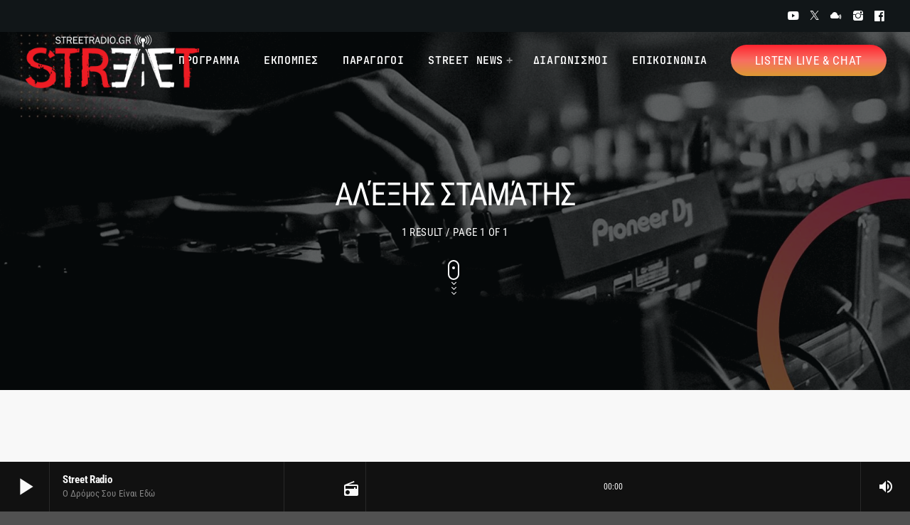

--- FILE ---
content_type: text/html; charset=UTF-8
request_url: https://streetradio.gr/tag/aleksis-stamatis/
body_size: 17402
content:
<!doctype html>
<html class="no-js" lang="en-US">
	<head>
		<meta charset="UTF-8">
		<meta http-equiv="X-UA-Compatible" content="IE=edge">
		<meta name="viewport" content="width=device-width, initial-scale=1.0">
		<!-- WP HEAD -->
		<meta name='robots' content='index, follow, max-image-preview:large, max-snippet:-1, max-video-preview:-1' />

	<!-- This site is optimized with the Yoast SEO plugin v26.1.1 - https://yoast.com/wordpress/plugins/seo/ -->
	<title>Αλέξης Σταμάτης Archives - Street Radio</title>
	<link rel="canonical" href="https://streetradio.gr/tag/aleksis-stamatis/" />
	<meta property="og:locale" content="en_US" />
	<meta property="og:type" content="article" />
	<meta property="og:title" content="Αλέξης Σταμάτης Archives - Street Radio" />
	<meta property="og:url" content="https://streetradio.gr/tag/aleksis-stamatis/" />
	<meta property="og:site_name" content="Street Radio" />
	<meta name="twitter:card" content="summary_large_image" />
	<meta name="twitter:site" content="@StreetRadio_gr" />
	<script type="application/ld+json" class="yoast-schema-graph">{"@context":"https://schema.org","@graph":[{"@type":"CollectionPage","@id":"https://streetradio.gr/tag/aleksis-stamatis/","url":"https://streetradio.gr/tag/aleksis-stamatis/","name":"Αλέξης Σταμάτης Archives - Street Radio","isPartOf":{"@id":"https://streetradio.gr/#website"},"primaryImageOfPage":{"@id":"https://streetradio.gr/tag/aleksis-stamatis/#primaryimage"},"image":{"@id":"https://streetradio.gr/tag/aleksis-stamatis/#primaryimage"},"thumbnailUrl":"https://streetradio.gr/wp-content/uploads/2023/10/Ypirxa-tosoi-alloi-cover.jpg","breadcrumb":{"@id":"https://streetradio.gr/tag/aleksis-stamatis/#breadcrumb"},"inLanguage":"en-US"},{"@type":"ImageObject","inLanguage":"en-US","@id":"https://streetradio.gr/tag/aleksis-stamatis/#primaryimage","url":"https://streetradio.gr/wp-content/uploads/2023/10/Ypirxa-tosoi-alloi-cover.jpg","contentUrl":"https://streetradio.gr/wp-content/uploads/2023/10/Ypirxa-tosoi-alloi-cover.jpg","width":1600,"height":909},{"@type":"BreadcrumbList","@id":"https://streetradio.gr/tag/aleksis-stamatis/#breadcrumb","itemListElement":[{"@type":"ListItem","position":1,"name":"Home","item":"https://streetradio.gr/"},{"@type":"ListItem","position":2,"name":"Αλέξης Σταμάτης"}]},{"@type":"WebSite","@id":"https://streetradio.gr/#website","url":"https://streetradio.gr/","name":"Street Radio","description":"Ο δρόμος σου είναι εδώ...","publisher":{"@id":"https://streetradio.gr/#organization"},"potentialAction":[{"@type":"SearchAction","target":{"@type":"EntryPoint","urlTemplate":"https://streetradio.gr/?s={search_term_string}"},"query-input":{"@type":"PropertyValueSpecification","valueRequired":true,"valueName":"search_term_string"}}],"inLanguage":"en-US"},{"@type":"Organization","@id":"https://streetradio.gr/#organization","name":"Street Radio","url":"https://streetradio.gr/","logo":{"@type":"ImageObject","inLanguage":"en-US","@id":"https://streetradio.gr/#/schema/logo/image/","url":"https://streetradio.gr/wp-content/uploads/2021/09/Logo-header-opaque.jpg","contentUrl":"https://streetradio.gr/wp-content/uploads/2021/09/Logo-header-opaque.jpg","width":257,"height":100,"caption":"Street Radio"},"image":{"@id":"https://streetradio.gr/#/schema/logo/image/"},"sameAs":["https://www.facebook.com/www.streetradio.gr","https://x.com/StreetRadio_gr","https://www.instagram.com/streetradio/","https://www.youtube.com/channel/UCiNOlS5Mll6UbKaGTGnQF2Q"]}]}</script>
	<!-- / Yoast SEO plugin. -->


<link rel='dns-prefetch' href='//maps.googleapis.com' />
<link rel='dns-prefetch' href='//www.google.com' />
<link rel='dns-prefetch' href='//www.googletagmanager.com' />
<link rel="alternate" type="application/rss+xml" title="Street Radio &raquo; Feed" href="https://streetradio.gr/feed/" />
<link rel="alternate" type="application/rss+xml" title="Street Radio &raquo; Comments Feed" href="https://streetradio.gr/comments/feed/" />
<link rel="alternate" type="application/rss+xml" title="Street Radio &raquo; Αλέξης Σταμάτης Tag Feed" href="https://streetradio.gr/tag/aleksis-stamatis/feed/" />
<style id='wp-img-auto-sizes-contain-inline-css'>
img:is([sizes=auto i],[sizes^="auto," i]){contain-intrinsic-size:3000px 1500px}
/*# sourceURL=wp-img-auto-sizes-contain-inline-css */
</style>
<link rel='stylesheet' id='proradio-reaktions-style-css' href='https://streetradio.gr/wp-content/plugins/proradio-reaktions/assets/css/style.css?ver=PR.6.8.2' media='all' />
<link rel='stylesheet' id='reakticons-css' href='https://streetradio.gr/wp-content/plugins/proradio-reaktions/assets/reakticons/styles.css?ver=PR.6.8.2' media='all' />
<link rel='stylesheet' id='qt-socicon-css' href='https://streetradio.gr/wp-content/plugins/proradio-reaktions/assets/qt-socicon/styles.css?ver=PR.6.8.1' media='all' />
<link rel='stylesheet' id='proradio-chartvote-css' href='https://streetradio.gr/wp-content/plugins/proradio-chartvote/assets/css/proradio-chartvote.css?ver=PR.6.0.1' media='all' />
<style id='wp-emoji-styles-inline-css'>

	img.wp-smiley, img.emoji {
		display: inline !important;
		border: none !important;
		box-shadow: none !important;
		height: 1em !important;
		width: 1em !important;
		margin: 0 0.07em !important;
		vertical-align: -0.1em !important;
		background: none !important;
		padding: 0 !important;
	}
/*# sourceURL=wp-emoji-styles-inline-css */
</style>
<style id='classic-theme-styles-inline-css'>
/*! This file is auto-generated */
.wp-block-button__link{color:#fff;background-color:#32373c;border-radius:9999px;box-shadow:none;text-decoration:none;padding:calc(.667em + 2px) calc(1.333em + 2px);font-size:1.125em}.wp-block-file__button{background:#32373c;color:#fff;text-decoration:none}
/*# sourceURL=/wp-includes/css/classic-themes.min.css */
</style>
<link rel='stylesheet' id='t2gicons_frontend_Style-css' href='https://streetradio.gr/wp-content/plugins/icons2go/inc/../assets/css/t2gicons-frontend.css?ver=6.9' media='all' />
<link rel='stylesheet' id='t2gicons-business-css' href='https://streetradio.gr/wp-content/plugins/icons2go/inc/../iconpacks/t2gicons-business/styles.css?ver=6.9' media='all' />
<link rel='stylesheet' id='elementor-icons-css' href='https://streetradio.gr/wp-content/plugins/elementor/assets/lib/eicons/css/elementor-icons.min.css?ver=5.44.0' media='all' />
<link rel='stylesheet' id='elementor-frontend-css' href='https://streetradio.gr/wp-content/plugins/elementor/assets/css/frontend.min.css?ver=3.32.4' media='all' />
<link rel='stylesheet' id='elementor-post-8-css' href='https://streetradio.gr/wp-content/uploads/elementor/css/post-8.css?ver=1760172001' media='all' />
<link rel='stylesheet' id='prdedications-css' href='https://streetradio.gr/wp-content/plugins/proradio-dedications/css/prdedications.css?ver=6.0.2' media='all' />
<link rel='stylesheet' id='elementor-post-9282-css' href='https://streetradio.gr/wp-content/uploads/elementor/css/post-9282.css?ver=1769402622' media='all' />
<link rel='stylesheet' id='QtswipeStyle-css' href='https://streetradio.gr/wp-content/plugins/proradio-swipebox/swipebox/NEW/css/swipebox.min.css?ver=6.9' media='all' />
<link rel='stylesheet' id='proradio-videogalleries-css' href='https://streetradio.gr/wp-content/plugins/proradio-videogalleries/assets/css/proradio-videogalleries.css?ver=PR.2.8' media='all' />
<link rel='stylesheet' id='qtPlacesStyle-css' href='https://streetradio.gr/wp-content/plugins/qt-places/inc/frontend/assets/styles.css?ver=6.9' media='all' />
<link rel='stylesheet' id='font-awesome-css' href='https://streetradio.gr/wp-content/plugins/elementor/assets/lib/font-awesome/css/font-awesome.min.css?ver=4.7.0' media='all' />
<link rel='stylesheet' id='qtmplayer-socicon-css' href='https://streetradio.gr/wp-content/plugins/qtmplayer/assets/css/qtmplayer.css?ver=PR.6.6.9' media='all' />
<link rel='stylesheet' id='wise-chat-libs-css' href='https://streetradio.gr/wp-content/plugins/wise-chat/assets/css/wise-chat-libs.min.css?ver=3.3.5' media='all' />
<link rel='stylesheet' id='wise-chat-core-css' href='https://streetradio.gr/wp-content/plugins/wise-chat/assets/css/wise-chat.min.css?ver=3.3.5' media='all' />
<link rel='stylesheet' id='material-icons-css' href='https://streetradio.gr/wp-content/themes/proradio/css/fonts/google-icons/material-icons.css?ver=3.2.1' media='all' />
<link rel='stylesheet' id='proradio-main-css' href='https://streetradio.gr/wp-content/themes/proradio/css/main-min.css?ver=3.2.1' media='all' />
<style id='proradio-main-inline-css'>
 .proradio-grad-layer{background: #ffa051; background: linear-gradient(45deg, #ffa051 0%, #f03d74 100%); filter: progid:DXImageTransform.Microsoft.gradient( startColorstr='#ffa051', endColorstr='#f03d74',GradientType=1 );}.proradio-circlesanimation::before{background: #f03d74;}.proradio-circlesanimation::after{background: #ffa051;}.proradio-gradprimary{background: #ffa051; background: linear-gradient(45deg, #ed1c24 0%, #ad0000 100%); filter: progid:DXImageTransform.Microsoft.gradient( startColorstr='#ed1c24', endColorstr='#ad0000',GradientType=1 );}.proradio-gradaccent,.proradio-hov{background: linear-gradient(45deg, #ed1c24 0%, #c05256 100%);}.proradio-gradicon::before{background: #ed1c24; background: linear-gradient(45deg, #ed1c24 0%, #c05256 100%); filter: progid:DXImageTransform.Microsoft.gradient( startColorstr='#ed1c24', endColorstr='#c05256',GradientType=1 ); color: #fff; /* No customizer required, always white */ }.proradio-post__title a{background-image: linear-gradient(to right, #ed1c24 50%, #c05256 100%, #fff 100%);}.proradio-stripes__accent{background-image: linear-gradient(135deg, #ed1c24 12.50%, transparent 12.50%, transparent 50%, #ed1c24 50%, #ed1c24 62.50%, transparent 62.50%, transparent 100%); background-size: 5px 5px;}.proradio-menu-horizontal .proradio-menubar > li > ul li a{background-image: linear-gradient(45deg, #ed1c24 0%,#c05256 100%, #fff 100%);}  html body{text-rendering: geometricPrecision;}  h1, h2, h3, h4, h5, h6{text-rendering: geometricPrecision;}  .proradio-internal-menu,.proradio-capfont, label,.proradio-footer__copy,.proradio-scf,.proradio-btn,.proradio-caption,.proradio-itemmetas,.proradio-menu,.proradio-secondaryhead,.proradio-cats,.proradio-menu-tree , button, input[type="button"], input[type="submit"],.button,.proradio-meta,.proradio-readm,.proradio-navlink{text-rendering: geometricPrecision;}  
/*# sourceURL=proradio-main-inline-css */
</style>
<link rel='stylesheet' id='owl-carousel-css' href='https://streetradio.gr/wp-content/themes/proradio/components/owl-carousel/dist/assets/owl.carousel.min.css?ver=2.3.2' media='all' />
<link rel='stylesheet' id='proradio-css' href='https://streetradio.gr/wp-content/themes/proradio/style.css?ver=3.2.1' media='all' />
<link rel='stylesheet' id='kirki-styles-css' href='https://streetradio.gr?action=kirki-styles&#038;ver=4.1' media='all' />
<link rel='stylesheet' id='elementor-gf-local-roboto-css' href='https://streetradio.gr/wp-content/uploads/elementor/google-fonts/css/roboto.css?ver=1748883890' media='all' />
<link rel='stylesheet' id='elementor-gf-local-robotoslab-css' href='https://streetradio.gr/wp-content/uploads/elementor/google-fonts/css/robotoslab.css?ver=1748883903' media='all' />
<script src="https://streetradio.gr/wp-includes/js/jquery/jquery.min.js?ver=3.7.1" id="jquery-core-js"></script>
<script src="https://streetradio.gr/wp-includes/js/jquery/jquery-migrate.min.js?ver=3.4.1" id="jquery-migrate-js"></script>
<script src="https://maps.googleapis.com/maps/api/js?ver=6.9" id="qt-google-maps-js"></script>
<script src="https://www.google.com/jsapi?ver=6.9" id="google-jsapi-js"></script>

<!-- Google tag (gtag.js) snippet added by Site Kit -->
<!-- Google Analytics snippet added by Site Kit -->
<script src="https://www.googletagmanager.com/gtag/js?id=GT-TWML5RB" id="google_gtagjs-js" async></script>
<script id="google_gtagjs-js-after">
window.dataLayer = window.dataLayer || [];function gtag(){dataLayer.push(arguments);}
gtag("set","linker",{"domains":["streetradio.gr"]});
gtag("js", new Date());
gtag("set", "developer_id.dZTNiMT", true);
gtag("config", "GT-TWML5RB");
//# sourceURL=google_gtagjs-js-after
</script>
<link rel="https://api.w.org/" href="https://streetradio.gr/wp-json/" /><link rel="alternate" title="JSON" type="application/json" href="https://streetradio.gr/wp-json/wp/v2/tags/316" /><link rel="EditURI" type="application/rsd+xml" title="RSD" href="https://streetradio.gr/xmlrpc.php?rsd" />
<meta name="generator" content="WordPress 6.9" />
<meta name="generator" content="Site Kit by Google 1.163.0" />		<meta property="og:type"		content="article" />
		<meta property="og:url"			content="https://streetradio.gr" />
		<meta property="og:title"		content="&#8220;ΥΠΗΡΞΑ ΤΟΣΟΙ ΑΛΛΟΙ&#8221; ΤΟ ΒΙΒΛΙΟ ΤΟΥ ΑΛΕΞΗ ΣΤΑΜΑΤΗ ΚΥΚΛΟΦΟΡΕΙ ΑΠΟ ΤΙΣ ΕΚΔΟΣΕΙΣ ΚΑΣΤΑΝΙΩΤΗ" />
		<meta property="og:image"	content="https://streetradio.gr/wp-content/uploads/2023/10/Ypirxa-tosoi-alloi-cover-770x438.jpg" />		<meta property="og:image" content="https://streetradio.gr/wp-content/uploads/2023/10/Ypirxa-tosoi-alloi-cover-770x438.jpg" /><meta name="generator" content="Elementor 3.32.4; settings: css_print_method-external, google_font-enabled, font_display-swap">
			<style>
				.e-con.e-parent:nth-of-type(n+4):not(.e-lazyloaded):not(.e-no-lazyload),
				.e-con.e-parent:nth-of-type(n+4):not(.e-lazyloaded):not(.e-no-lazyload) * {
					background-image: none !important;
				}
				@media screen and (max-height: 1024px) {
					.e-con.e-parent:nth-of-type(n+3):not(.e-lazyloaded):not(.e-no-lazyload),
					.e-con.e-parent:nth-of-type(n+3):not(.e-lazyloaded):not(.e-no-lazyload) * {
						background-image: none !important;
					}
				}
				@media screen and (max-height: 640px) {
					.e-con.e-parent:nth-of-type(n+2):not(.e-lazyloaded):not(.e-no-lazyload),
					.e-con.e-parent:nth-of-type(n+2):not(.e-lazyloaded):not(.e-no-lazyload) * {
						background-image: none !important;
					}
				}
			</style>
			<style id="custom-background-css">
body.custom-background { background-color: #515151; }
</style>
	<link rel="icon" href="https://streetradio.gr/wp-content/uploads/2021/09/cropped-ST-32x32.jpg" sizes="32x32" />
<link rel="icon" href="https://streetradio.gr/wp-content/uploads/2021/09/cropped-ST-192x192.jpg" sizes="192x192" />
<link rel="apple-touch-icon" href="https://streetradio.gr/wp-content/uploads/2021/09/cropped-ST-180x180.jpg" />
<meta name="msapplication-TileImage" content="https://streetradio.gr/wp-content/uploads/2021/09/cropped-ST-270x270.jpg" />
		<style id="wp-custom-css">
			.proradio-cat-card img {opacity:1;}
#proradio-body a.proradio-cat-card h6 {font-size:16px;text-shadow:1px 2px 14px rgba(0,0,0,0.4);background-color: #101010;display:inline-block;width:auto;padding:3px 10px;border:2px solid #ffffff;}

.proradio-3dheader .proradio-section-caption {
    border: 0px solid #fff;
    padding: 30px;
    max-width: 960px;
    background: rgba(0,0,0,0);
    margin: 0 auto;
}		</style>
		<style id="sccss"></style>		<!-- MEGA FOOTER CUSTOMIZATIONS START ========= -->
		<style id="proradio-megafooter-styles">
				</style>
		<!-- MEGA FOOTER CUSTOMIZATIONS END ========= -->
		
	<!-- PLAYER CUSTOMIZATIONS start ========= -->

	<style>
			</style>

	<!-- PLAYER CUSTOMIZATIONS END ========= -->
	
			<!-- QT Taxonomy Backgorund plugin start ========= -->
		<style>

			[class$="-catid-76"]::before{background: #ffffff;} [class$="-catid-75"]::before{background: #ffffff;} 		</style>
		<!-- QT Taxonomy Backgorund plugin END ========= -->
				<!-- WP HEAD END -->
	<style id='global-styles-inline-css'>
:root{--wp--preset--aspect-ratio--square: 1;--wp--preset--aspect-ratio--4-3: 4/3;--wp--preset--aspect-ratio--3-4: 3/4;--wp--preset--aspect-ratio--3-2: 3/2;--wp--preset--aspect-ratio--2-3: 2/3;--wp--preset--aspect-ratio--16-9: 16/9;--wp--preset--aspect-ratio--9-16: 9/16;--wp--preset--color--black: #000000;--wp--preset--color--cyan-bluish-gray: #abb8c3;--wp--preset--color--white: #ffffff;--wp--preset--color--pale-pink: #f78da7;--wp--preset--color--vivid-red: #cf2e2e;--wp--preset--color--luminous-vivid-orange: #ff6900;--wp--preset--color--luminous-vivid-amber: #fcb900;--wp--preset--color--light-green-cyan: #7bdcb5;--wp--preset--color--vivid-green-cyan: #00d084;--wp--preset--color--pale-cyan-blue: #8ed1fc;--wp--preset--color--vivid-cyan-blue: #0693e3;--wp--preset--color--vivid-purple: #9b51e0;--wp--preset--gradient--vivid-cyan-blue-to-vivid-purple: linear-gradient(135deg,rgb(6,147,227) 0%,rgb(155,81,224) 100%);--wp--preset--gradient--light-green-cyan-to-vivid-green-cyan: linear-gradient(135deg,rgb(122,220,180) 0%,rgb(0,208,130) 100%);--wp--preset--gradient--luminous-vivid-amber-to-luminous-vivid-orange: linear-gradient(135deg,rgb(252,185,0) 0%,rgb(255,105,0) 100%);--wp--preset--gradient--luminous-vivid-orange-to-vivid-red: linear-gradient(135deg,rgb(255,105,0) 0%,rgb(207,46,46) 100%);--wp--preset--gradient--very-light-gray-to-cyan-bluish-gray: linear-gradient(135deg,rgb(238,238,238) 0%,rgb(169,184,195) 100%);--wp--preset--gradient--cool-to-warm-spectrum: linear-gradient(135deg,rgb(74,234,220) 0%,rgb(151,120,209) 20%,rgb(207,42,186) 40%,rgb(238,44,130) 60%,rgb(251,105,98) 80%,rgb(254,248,76) 100%);--wp--preset--gradient--blush-light-purple: linear-gradient(135deg,rgb(255,206,236) 0%,rgb(152,150,240) 100%);--wp--preset--gradient--blush-bordeaux: linear-gradient(135deg,rgb(254,205,165) 0%,rgb(254,45,45) 50%,rgb(107,0,62) 100%);--wp--preset--gradient--luminous-dusk: linear-gradient(135deg,rgb(255,203,112) 0%,rgb(199,81,192) 50%,rgb(65,88,208) 100%);--wp--preset--gradient--pale-ocean: linear-gradient(135deg,rgb(255,245,203) 0%,rgb(182,227,212) 50%,rgb(51,167,181) 100%);--wp--preset--gradient--electric-grass: linear-gradient(135deg,rgb(202,248,128) 0%,rgb(113,206,126) 100%);--wp--preset--gradient--midnight: linear-gradient(135deg,rgb(2,3,129) 0%,rgb(40,116,252) 100%);--wp--preset--font-size--small: 13px;--wp--preset--font-size--medium: 20px;--wp--preset--font-size--large: 36px;--wp--preset--font-size--x-large: 42px;--wp--preset--spacing--20: 0.44rem;--wp--preset--spacing--30: 0.67rem;--wp--preset--spacing--40: 1rem;--wp--preset--spacing--50: 1.5rem;--wp--preset--spacing--60: 2.25rem;--wp--preset--spacing--70: 3.38rem;--wp--preset--spacing--80: 5.06rem;--wp--preset--shadow--natural: 6px 6px 9px rgba(0, 0, 0, 0.2);--wp--preset--shadow--deep: 12px 12px 50px rgba(0, 0, 0, 0.4);--wp--preset--shadow--sharp: 6px 6px 0px rgba(0, 0, 0, 0.2);--wp--preset--shadow--outlined: 6px 6px 0px -3px rgb(255, 255, 255), 6px 6px rgb(0, 0, 0);--wp--preset--shadow--crisp: 6px 6px 0px rgb(0, 0, 0);}:where(.is-layout-flex){gap: 0.5em;}:where(.is-layout-grid){gap: 0.5em;}body .is-layout-flex{display: flex;}.is-layout-flex{flex-wrap: wrap;align-items: center;}.is-layout-flex > :is(*, div){margin: 0;}body .is-layout-grid{display: grid;}.is-layout-grid > :is(*, div){margin: 0;}:where(.wp-block-columns.is-layout-flex){gap: 2em;}:where(.wp-block-columns.is-layout-grid){gap: 2em;}:where(.wp-block-post-template.is-layout-flex){gap: 1.25em;}:where(.wp-block-post-template.is-layout-grid){gap: 1.25em;}.has-black-color{color: var(--wp--preset--color--black) !important;}.has-cyan-bluish-gray-color{color: var(--wp--preset--color--cyan-bluish-gray) !important;}.has-white-color{color: var(--wp--preset--color--white) !important;}.has-pale-pink-color{color: var(--wp--preset--color--pale-pink) !important;}.has-vivid-red-color{color: var(--wp--preset--color--vivid-red) !important;}.has-luminous-vivid-orange-color{color: var(--wp--preset--color--luminous-vivid-orange) !important;}.has-luminous-vivid-amber-color{color: var(--wp--preset--color--luminous-vivid-amber) !important;}.has-light-green-cyan-color{color: var(--wp--preset--color--light-green-cyan) !important;}.has-vivid-green-cyan-color{color: var(--wp--preset--color--vivid-green-cyan) !important;}.has-pale-cyan-blue-color{color: var(--wp--preset--color--pale-cyan-blue) !important;}.has-vivid-cyan-blue-color{color: var(--wp--preset--color--vivid-cyan-blue) !important;}.has-vivid-purple-color{color: var(--wp--preset--color--vivid-purple) !important;}.has-black-background-color{background-color: var(--wp--preset--color--black) !important;}.has-cyan-bluish-gray-background-color{background-color: var(--wp--preset--color--cyan-bluish-gray) !important;}.has-white-background-color{background-color: var(--wp--preset--color--white) !important;}.has-pale-pink-background-color{background-color: var(--wp--preset--color--pale-pink) !important;}.has-vivid-red-background-color{background-color: var(--wp--preset--color--vivid-red) !important;}.has-luminous-vivid-orange-background-color{background-color: var(--wp--preset--color--luminous-vivid-orange) !important;}.has-luminous-vivid-amber-background-color{background-color: var(--wp--preset--color--luminous-vivid-amber) !important;}.has-light-green-cyan-background-color{background-color: var(--wp--preset--color--light-green-cyan) !important;}.has-vivid-green-cyan-background-color{background-color: var(--wp--preset--color--vivid-green-cyan) !important;}.has-pale-cyan-blue-background-color{background-color: var(--wp--preset--color--pale-cyan-blue) !important;}.has-vivid-cyan-blue-background-color{background-color: var(--wp--preset--color--vivid-cyan-blue) !important;}.has-vivid-purple-background-color{background-color: var(--wp--preset--color--vivid-purple) !important;}.has-black-border-color{border-color: var(--wp--preset--color--black) !important;}.has-cyan-bluish-gray-border-color{border-color: var(--wp--preset--color--cyan-bluish-gray) !important;}.has-white-border-color{border-color: var(--wp--preset--color--white) !important;}.has-pale-pink-border-color{border-color: var(--wp--preset--color--pale-pink) !important;}.has-vivid-red-border-color{border-color: var(--wp--preset--color--vivid-red) !important;}.has-luminous-vivid-orange-border-color{border-color: var(--wp--preset--color--luminous-vivid-orange) !important;}.has-luminous-vivid-amber-border-color{border-color: var(--wp--preset--color--luminous-vivid-amber) !important;}.has-light-green-cyan-border-color{border-color: var(--wp--preset--color--light-green-cyan) !important;}.has-vivid-green-cyan-border-color{border-color: var(--wp--preset--color--vivid-green-cyan) !important;}.has-pale-cyan-blue-border-color{border-color: var(--wp--preset--color--pale-cyan-blue) !important;}.has-vivid-cyan-blue-border-color{border-color: var(--wp--preset--color--vivid-cyan-blue) !important;}.has-vivid-purple-border-color{border-color: var(--wp--preset--color--vivid-purple) !important;}.has-vivid-cyan-blue-to-vivid-purple-gradient-background{background: var(--wp--preset--gradient--vivid-cyan-blue-to-vivid-purple) !important;}.has-light-green-cyan-to-vivid-green-cyan-gradient-background{background: var(--wp--preset--gradient--light-green-cyan-to-vivid-green-cyan) !important;}.has-luminous-vivid-amber-to-luminous-vivid-orange-gradient-background{background: var(--wp--preset--gradient--luminous-vivid-amber-to-luminous-vivid-orange) !important;}.has-luminous-vivid-orange-to-vivid-red-gradient-background{background: var(--wp--preset--gradient--luminous-vivid-orange-to-vivid-red) !important;}.has-very-light-gray-to-cyan-bluish-gray-gradient-background{background: var(--wp--preset--gradient--very-light-gray-to-cyan-bluish-gray) !important;}.has-cool-to-warm-spectrum-gradient-background{background: var(--wp--preset--gradient--cool-to-warm-spectrum) !important;}.has-blush-light-purple-gradient-background{background: var(--wp--preset--gradient--blush-light-purple) !important;}.has-blush-bordeaux-gradient-background{background: var(--wp--preset--gradient--blush-bordeaux) !important;}.has-luminous-dusk-gradient-background{background: var(--wp--preset--gradient--luminous-dusk) !important;}.has-pale-ocean-gradient-background{background: var(--wp--preset--gradient--pale-ocean) !important;}.has-electric-grass-gradient-background{background: var(--wp--preset--gradient--electric-grass) !important;}.has-midnight-gradient-background{background: var(--wp--preset--gradient--midnight) !important;}.has-small-font-size{font-size: var(--wp--preset--font-size--small) !important;}.has-medium-font-size{font-size: var(--wp--preset--font-size--medium) !important;}.has-large-font-size{font-size: var(--wp--preset--font-size--large) !important;}.has-x-large-font-size{font-size: var(--wp--preset--font-size--x-large) !important;}
/*# sourceURL=global-styles-inline-css */
</style>
<link rel='stylesheet' id='widget-heading-css' href='https://streetradio.gr/wp-content/plugins/elementor/assets/css/widget-heading.min.css?ver=3.32.4' media='all' />
<link rel='stylesheet' id='widget-image-css' href='https://streetradio.gr/wp-content/plugins/elementor/assets/css/widget-image.min.css?ver=3.32.4' media='all' />
</head>
	<body id="proradio-body" class="tag tag-aleksis-stamatis tag-316 custom-background wp-theme-proradio proradio-chartvote-downvote-on qtmplayer-visibility-- proradio-body proradio-unscrolled proradio-jsdebug proradio-menu-transp proradio-menu-stick proradio-features-protection--enabled elementor-default elementor-kit-8" data-scrollbar>
				<div id="proradio-global" class="proradio-global proradio-global__sticky proradio-global__sticky__sec-h">
			<!-- PLAYER SETTINGS: footer --><div id="proradio-playercontainer" class="proradio-playercontainer proradio-playercontainer--footer proradio-playercontainer--regular">
		<div id="qtmplayer-container" class="qtmplayer__container qtmplayer__container--footer">
		<div id="qtmplayer" class="qtmplayer qtmplayer-scrollbarstyle " data-qtmplayer-detailedwaveform="" data-qtmplayer-startvol="69" data-qtmplayer-debugger="" data-artwork="1"  data-showplayer="" data-analyzer="" data-autoplay="" data-hiquality="" data-qtmplayer-api="https://streetradio.gr/?qtmplayer_json_data=" data-qtmplayer-smflash="https://streetradio.gr/wp-content/plugins/qtmplayer/assets/soundmanager/swf/">
			<div id="qtmplayer-controls"  class="qtmplayer__controls" data-hidetimeout="1000">
	<div class="qtmplayer__controllayer">
		<div class="qtmplayer__basic">
			<a id="qtmplayerPlay" data-qtmplayer-playbtn class="qtmplayer__play qtmplayer-btn-secondary">
				<i class="material-icons" aria-label="Play">play_arrow</i>
				<i id="qtmplayerNotif" data-qtmplayerNotif class="qtmplayer__notification"></i>
			</a>
			<div class="qtmplayer__songdata">
				<p class="qtmplayer__title proradio-marquee"></p>
				<p class="qtmplayer__artist proradio-marquee"></p>
			</div>
			<span data-playeropen class="qtmplayer__openbtn"><i class="material-icons">keyboard_arrow_right</i></span>
		</div>
		<div class="qtmplayer__advanced">
			<div class="qtmplayer__covercontainer">
				<a class="qtmplayer__cover"></a>
			</div>
			<div class="qtmplayer__songdatam">
				<p class="qtmplayer__title"></p>
				<p class="qtmplayer__artist"></p>
			</div>


			<div class="qtmplayer__stats">
	<p class="qtmplayer-listeners">Listeners: <span ></span></p>
	<p class="qtmplayer-listener_peak">Top listeners: <span ></span></p>
</div>
			<div class="qtmplayer__actions">
									<span class="qtmplayer__spacer"></span>
									<span class="qtmplayer__prev" data-control="prev">
					<i class='material-icons' aria-label="Previous">skip_previous</i>
				</span>
				<a data-qtmplayer-playbtn class="qtmplayer__playmob">
					<i class="material-icons" aria-hidden="true">play_arrow</i>
					<i id="qtmplayerNotifM" data-qtmplayerNotif class="qtmplayer__notification qtmplayer-content-secondary"></i>
				</a>
				<span class="qtmplayer__next" data-control="next">
					<i class='material-icons' aria-label="Next">skip_next</i>
				</span>
				<a id="qtmplayerCart" aria-label="Open track page" href="#" target="_blank" class="qtmplayer__cart qtmplayer-hidebtn">
					<i class='material-icons'></i>
				</a>
			</div>
			<div class="qtmplayer__trackcontainer">
				<div id="qtmplayerTrackControl" data-qtmplayer-trackcontrol class="qtmplayer__track">
					<span id="qtmplayerTime" class="qtmplayer__time" aria-label="Time">00:00</span>
					<span id="qtmplayerDuration" class="qtmplayer__length" aria-label="Duration">00:00</span>
					<span id="qtmplayerTrackAdv" class="qtmplayer-track-adv qtmplayer-tbg"></span>
					<span id="qtMplayerBuffer" class="qtmplayer-track-adv qtmplayer-buffer"></span>
					<span id="qtMplayerTadv" data-qtmplayer-trackadv class="qtmplayer-track-adv qtmplayer-content-accent"></span>
					<span id="qtMplayerMiniCue" data-qtmplayer-minicue class="qtmplayer-track-minicue"></span>
									</div>
			</div>
									<span class="qtmplayer__plclose qtmplayer__plclose__adv" data-playeropen>
				<i class='material-icons' aria-label="Close playlist">chevron_left</i>
			</span>
					<div class="qtmplayer__volume qtmplayer-content-primary-light ">
			<i data-qtmplayer-vicon class="material-icons" aria-label="Mute or unmute">volume_up</i>
			<div class="qtmplayer__vcontainer">
				<div data-qtmplayer-vcontrol class="qtmplayer__vcontrol">
					<span data-qtmplayer-vtrack class="qtmplayer__vtrack"></span>
					<span data-qtmplayer-vfill class="qtmplayer__vfill"></span>
					<span data-qtmplayer-vball class="qtmplayer-track-minicue qtmplayer__vball"></span>
				</div>
			</div>
		</div>
					<div class="qtmplayer__bgimg"></div>
		</div>
	</div>
</div>
<div id="qtmplayer-playlistcontainer" class="qtmplayer__playlistcontainer qtmplayer-content-primary">
	<span class="qtmplayer__plclose" data-playlistopen>
		<i class='material-icons' aria-label="Play" aria-hidden="true">chevron_left</i>
	</span>
	<div class="qtmplayer__playlistmaster">
		<div class="qtmplayer-column-left">
			<div id="qtmplayer-cover" class="qtmplayer__album">
				<a href="#" class="qtmplayer-btn qtmplayer-btn-ghost qtmplayer-btn-l qtmplayer-albumlink">Go to album</a>
			</div>
		</div>
		<div id="qtmplayer-playlist" class="qtmplayer__playlist qtmplayer-content-primary qtmplayer-column-right">
			<ul class="qtmplayer-playlist">
					<li class="qtmplayer-trackitem ">
				<span 			data-qtmplayer-qtmpid="9837"
						data-qtmplayer-file="http://streamyourdream.org:8104/stream"
						data-qtmplayer-file_mobile="http://streamyourdream.org:8104/stream"
						data-qtmplayer-title="Street Radio"
						data-qtmplayer-artist="Ο δρόμος σου είναι εδώ"
						data-qtmplayer-link="https://streetradio.gr/radiochannel/street-radio/"
						data-qtmplayer-buylink="https://streetradio.gr/radiochannel/street-radio/"
						data-qtmplayer-icon="radio"
						data-qtmplayer-type="radio"
						data-qtmplayer-servertype="type-icecast"
						data-qtmplayer-icecastmountpoint="/stream"
						data-qtmplayer-artwork="https://streetradio.gr/wp-content/uploads/2021/09/Logo-header-opaque.jpg"
			 class="qtmplayer-play qtmplayer-link-sec qtmplayer-play-btn"><i class='material-icons' aria-label="Play">play_arrow</i></span>
		<p>
			<span class="qtmplayer-tit">Street Radio</span>
			<span class="qtmplayer-art">Ο δρόμος σου είναι εδώ</span>
		</p>
	</li>
				</ul>
		</div>
	</div>
</div>
		</div>
			</div>
	</div>
<div id="proradio-headerbar" class="proradio-headerbar  proradio-headerbar__sticky "  data-proradio-stickyheader >
	



		<div id="proradio-headerbar-content" class="proradio-headerbar__content proradio-paper">
		<div id="proradio-secondary-header" class="proradio-secondaryhead proradio-primary">
	<div class="proradio-secondaryhead__cont">


					<h6 class="proradio-sos proradio-scf qtmplayer-feed">
				<i class="material-icons">account_circle</i><span class="qtmplayer__artist"></span> <span class="proradio-sos__t2 qtmplayer__title"></span>
			</h6>
			
					<ul class="proradio-menubar proradio-menubar__secondary">
														<li class="proradio-social"><a href="https://www.youtube.com/channel/UCiNOlS5Mll6UbKaGTGnQF2Q" class="qt-disableembedding proradio-soc-icon" target="_blank"><i class="qt-socicon-youtube qt-socialicon"></i></a></li>
																				<li class="proradio-social"><a href="https://twitter.com/StreetRadio_gr" class="qt-disableembedding proradio-soc-icon" target="_blank"><i class="qt-socicon-twitter qt-socialicon"></i></a></li>
																				<li class="proradio-social"><a href="https://www.mixcloud.com/StreetRadio/" class="qt-disableembedding proradio-soc-icon" target="_blank"><i class="qt-socicon-mixcloud qt-socialicon"></i></a></li>
																				<li class="proradio-social"><a href="https://www.instagram.com/streetradio/" class="qt-disableembedding proradio-soc-icon" target="_blank"><i class="qt-socicon-instagram qt-socialicon"></i></a></li>
																				<li class="proradio-social"><a href="https://www.facebook.com/www.streetradio.gr/" class="qt-disableembedding proradio-soc-icon" target="_blank"><i class="qt-socicon-facebook qt-socialicon"></i></a></li>
													</ul>
				</div>
</div><div id="proradio-menu" class="proradio-menu proradio-paper">
	<div class="proradio-menu__cont">
		<h3 class="proradio-menu__logo proradio-left">
			<a class="proradio-logolink" href="https://streetradio.gr/">
						<img src="https://streetradio.gr/wp-content/uploads/2021/09/mobile-logo.png" class="proradio-logo_header_mob" alt="Street Radio">
				<img src="https://streetradio.gr/wp-content/uploads/2021/09/TRANSPARENT1.png" class="proradio-logo_header" alt="Street Radio">
				<img src="https://streetradio.gr/wp-content/uploads/2021/09/TRANSPARENT3.png" class="proradio-logo_header_transparent" alt="Street Radio">
					</a>
		</h3>

		
					<nav id="proradio-menunav" class="proradio-menu-horizontal proradio-menu-horizontal--default">
				<div class="proradio-menu-horizontal_c">
					<ul id="proradio-menubar" class="proradio-menubar proradio-menubar-default">
					<li id="menu-item-6319" class="menu-item menu-item-type-post_type menu-item-object-page menu-item-6319"><a href="https://streetradio.gr/shows-schedule/"><span>Προγραμμα</span></a></li>
<li id="menu-item-11179" class="menu-item menu-item-type-post_type menu-item-object-page menu-item-11179"><a href="https://streetradio.gr/ekpompes/"><span>Εκπομπες</span></a></li>
<li id="menu-item-11439" class="menu-item menu-item-type-post_type menu-item-object-page menu-item-11439"><a href="https://streetradio.gr/paragogoi/"><span>Παραγωγοι</span></a></li>
<li id="menu-item-9918" class="menu-item menu-item-type-custom menu-item-object-custom menu-item-has-children menu-item-9918"><a href="#"><span>Street News</span></a>
<ul class="sub-menu">
	<li id="menu-item-9912" class="menu-item menu-item-type-post_type menu-item-object-page menu-item-9912"><a href="https://streetradio.gr/pigame-eidame/"><span>Πηγαμε – Ειδαμε</span></a></li>
	<li id="menu-item-9915" class="menu-item menu-item-type-post_type menu-item-object-page menu-item-9915"><a href="https://streetradio.gr/mousika-nea/"><span>Μουσικα Νεα</span></a></li>
	<li id="menu-item-9916" class="menu-item menu-item-type-post_type menu-item-object-page menu-item-9916"><a href="https://streetradio.gr/pigame-eidame/vivlio/politistika/"><span>Πολιτιστικα</span></a></li>
	<li id="menu-item-9917" class="menu-item menu-item-type-post_type menu-item-object-page menu-item-9917"><a href="https://streetradio.gr/pigame-eidame/vivlio/events/"><span>Events</span></a></li>
	<li id="menu-item-9913" class="menu-item menu-item-type-post_type menu-item-object-page menu-item-9913"><a href="https://streetradio.gr/epikairotita/"><span>Επικαιροτητα</span></a></li>
	<li id="menu-item-9914" class="menu-item menu-item-type-post_type menu-item-object-page menu-item-9914"><a href="https://streetradio.gr/pigame-eidame/vivlio/"><span>Βιβλιο</span></a></li>
</ul>
</li>
<li id="menu-item-9911" class="menu-item menu-item-type-post_type menu-item-object-page menu-item-9911"><a href="https://streetradio.gr/diagonismoi/"><span>Διαγωνισμοι</span></a></li>
<li id="menu-item-6074" class="menu-item menu-item-type-post_type menu-item-object-page menu-item-6074"><a href="https://streetradio.gr/contacts/"><span>Επικοινωνια</span></a></li>
					</ul>
				</div>
			</nav>
				<div class="proradio-menubtns">
			<div class="proradio-menubtns__c">
			<a class="proradio-btn proradio-btn__r proradio-hide-on-large-only" data-proradio-switch="proradio-overlayopen" data-proradio-target="#proradio-body"><i class="material-icons">menu</i></a><a id="proradioCta"  class="proradio-btn proradio-btn-primary  proradio-btn-ctaheader proradio-hide-on-small-only "  href="https://streetradio.gr/radiochannel/street-radio/">Listen Live &amp; Chat</a>			</div>

		</div>


		


	</div>

	</div>
	</div>
</div>
<nav id="proradio-overlay" class="proradio-overlay proradio-paper">
	<div class="proradio-overlay__closebar"><span class="proradio-btn proradio-btn__r"  data-proradio-switch="proradio-overlayopen" data-proradio-target="#proradio-body"> <i class="material-icons">close</i></span></div>


		<div class="proradio-hide-on-large-only">
			<div class="proradio-sidebar__offcanvas">
	<a id="proradioCta"  class="proradio-btn proradio-btn-primary proradio-btn__full proradio-btn-ctaheader proradio-hide-on-med-and-up "  href="https://streetradio.gr/radiochannel/street-radio/">Listen Live &amp; Chat</a>
	</div>
						<ul id="proradio-menu-tree-default" class=" proradio-menu-tree">
				<li class="menu-item menu-item-type-post_type menu-item-object-page menu-item-6319"><a href="https://streetradio.gr/shows-schedule/"><span>Προγραμμα</span></a></li>
<li class="menu-item menu-item-type-post_type menu-item-object-page menu-item-11179"><a href="https://streetradio.gr/ekpompes/"><span>Εκπομπες</span></a></li>
<li class="menu-item menu-item-type-post_type menu-item-object-page menu-item-11439"><a href="https://streetradio.gr/paragogoi/"><span>Παραγωγοι</span></a></li>
<li class="menu-item menu-item-type-custom menu-item-object-custom menu-item-has-children menu-item-9918"><a href="#"><span>Street News</span></a>
<ul class="sub-menu">
	<li class="menu-item menu-item-type-post_type menu-item-object-page menu-item-9912"><a href="https://streetradio.gr/pigame-eidame/"><span>Πηγαμε – Ειδαμε</span></a></li>
	<li class="menu-item menu-item-type-post_type menu-item-object-page menu-item-9915"><a href="https://streetradio.gr/mousika-nea/"><span>Μουσικα Νεα</span></a></li>
	<li class="menu-item menu-item-type-post_type menu-item-object-page menu-item-9916"><a href="https://streetradio.gr/pigame-eidame/vivlio/politistika/"><span>Πολιτιστικα</span></a></li>
	<li class="menu-item menu-item-type-post_type menu-item-object-page menu-item-9917"><a href="https://streetradio.gr/pigame-eidame/vivlio/events/"><span>Events</span></a></li>
	<li class="menu-item menu-item-type-post_type menu-item-object-page menu-item-9913"><a href="https://streetradio.gr/epikairotita/"><span>Επικαιροτητα</span></a></li>
	<li class="menu-item menu-item-type-post_type menu-item-object-page menu-item-9914"><a href="https://streetradio.gr/pigame-eidame/vivlio/"><span>Βιβλιο</span></a></li>
</ul>
</li>
<li class="menu-item menu-item-type-post_type menu-item-object-page menu-item-9911"><a href="https://streetradio.gr/diagonismoi/"><span>Διαγωνισμοι</span></a></li>
<li class="menu-item menu-item-type-post_type menu-item-object-page menu-item-6074"><a href="https://streetradio.gr/contacts/"><span>Επικοινωνια</span></a></li>
			</ul>
						<ul class="proradio-menu-tree proradio-menu-tree__secondary">
							</ul>
				</div>
		<div class="proradio-hide-on-large-and-down">
			</div>
	

						<div class="proradio-overlay__social">
												<a href="https://www.youtube.com/channel/UCiNOlS5Mll6UbKaGTGnQF2Q" class="qt-disableembedding proradio-soc-icon" target="_blank"><i class="qt-socicon-youtube qt-socialicon"></i></a>
												<a href="https://twitter.com/StreetRadio_gr" class="qt-disableembedding proradio-soc-icon" target="_blank"><i class="qt-socicon-twitter qt-socialicon"></i></a>
												<a href="https://www.mixcloud.com/StreetRadio/" class="qt-disableembedding proradio-soc-icon" target="_blank"><i class="qt-socicon-mixcloud qt-socialicon"></i></a>
												<a href="https://www.instagram.com/streetradio/" class="qt-disableembedding proradio-soc-icon" target="_blank"><i class="qt-socicon-instagram qt-socialicon"></i></a>
												<a href="https://www.facebook.com/www.streetradio.gr/" class="qt-disableembedding proradio-soc-icon" target="_blank"><i class="qt-socicon-facebook qt-socialicon"></i></a>
											</div>
					</nav>
<div class="proradio-overlay__pagemask" data-proradio-switch="proradio-overlayopen" data-proradio-target="#proradio-body"></div>














			
			<div id="proradio-ajax-master" class="proradio-master"><div id="proradio-pagecontent" class="proradio-pagecontent">
		<div class="proradio-pageheader proradio-pageheader--animate proradio-primary ">
		<div class="proradio-pageheader__contents proradio-negative">
			<div class="proradio-container">
				<h1 class="proradio-pagecaption proradio-glitchtxt"  data-proradio-text="Αλέξης Σταμάτης">Αλέξης Σταμάτης</h1>
				<p class="proradio-meta">1 Result / Page 1 of 1</p>							</div>
				<div class="proradio-mscroll-container">
		<a id="proradio-scroller-cue" href="#proradio-scroller-cue" class="proradio-mscroll">
			<div class="proradio-mscroll__mouse">
				<div class="proradio-mscroll__wheel"></div>
			</div>
			<div>
				<span class="proradio-mscroll__arrows proradio-mscroll__unu"></span>
				<span class="proradio-mscroll__arrows proradio-mscroll__doi"></span>
				<span class="proradio-mscroll__arrows proradio-mscroll__trei"></span>
			</div>
		</a>
	</div>
			</div>
				<div class="proradio-bgimg proradio-greyscale ">
			<img src="https://streetradio.gr/wp-content/uploads/2021/09/pr-demo3-bg-header.jpg" alt="Background">
		</div>
		 
<div class="proradio-grad-layer"></div>
	<div class="proradio-dark-layer"></div>
	</div>
		<div class="proradio-maincontent proradio-bg">
				<div class="proradio-section">
			<div class="proradio-container">

								
				<div class="proradio-row proradio-stickycont">
					<div class="proradio-col proradio-s12 proradio-m12 proradio-l8 ">
						
						<div id="proradio-loop" >
						
						
						<article class="proradio-post proradio-paper proradio-post__std proradio-has-thumb post-12790 post type-post status-publish format-standard has-post-thumbnail hentry category-vivlio-cat tag-aleksis-stamatis tag-vivlio tag-ekdoseis-kastanioti tag-ypirksa-tosoi-alloi" data-qtwaypoints>
			<div class="proradio-post__header proradio-primary-light  proradio-negative">
			<div class="proradio-bgimg proradio-duotone">
				<img fetchpriority="high" width="1170" height="665" src="https://streetradio.gr/wp-content/uploads/2023/10/Ypirxa-tosoi-alloi-cover-1170x665.jpg" class="proradio-post__holder proradio-post__thumb--h wp-post-image" alt="" decoding="async" srcset="https://streetradio.gr/wp-content/uploads/2023/10/Ypirxa-tosoi-alloi-cover-1170x665.jpg 1170w, https://streetradio.gr/wp-content/uploads/2023/10/Ypirxa-tosoi-alloi-cover-770x438.jpg 770w, https://streetradio.gr/wp-content/uploads/2023/10/Ypirxa-tosoi-alloi-cover-768x437.jpg 768w, https://streetradio.gr/wp-content/uploads/2023/10/Ypirxa-tosoi-alloi-cover-1536x873.jpg 1536w, https://streetradio.gr/wp-content/uploads/2023/10/Ypirxa-tosoi-alloi-cover.jpg 1600w" sizes="(max-width: 1170px) 100vw, 1170px" />			</div>
			<a class="proradio-post__header__link" href="https://streetradio.gr/ypirksa-tosoi-alloi-to-vivlio-tou-aleksi-stamati-kykloforei-apo-tis-ekdoseis-kastanioti/"></a>
			<div class="proradio-actions__cont">
	<div class="proradio-actions">
			
				<a href="https://streetradio.gr/ypirksa-tosoi-alloi-to-vivlio-tou-aleksi-stamati-kykloforei-apo-tis-ekdoseis-kastanioti/" class="proradio-actionicon"><i class="material-icons">insert_link</i></a>
			

				<span class="proradio-actions__a1">		<a data-ttgreaktions-shareboxfull="{&quot;id&quot;:&quot;12790&quot;,&quot;shared&quot;:&quot;https:\/\/streetradio.gr\/ypirksa-tosoi-alloi-to-vivlio-tou-aleksi-stamati-kykloforei-apo-tis-ekdoseis-kastanioti\/&quot;,&quot;title&quot;:&quot;&#8220;\u03a5\u03a0\u0397\u03a1\u039e\u0391 \u03a4\u039f\u03a3\u039f\u0399 \u0391\u039b\u039b\u039f\u0399&#8221; \u03a4\u039f \u0392\u0399\u0392\u039b\u0399\u039f \u03a4\u039f\u03a5 \u0391\u039b\u0395\u039e\u0397 \u03a3\u03a4\u0391\u039c\u0391\u03a4\u0397 \u039a\u03a5\u039a\u039b\u039f\u03a6\u039f\u03a1\u0395\u0399 \u0391\u03a0\u039f \u03a4\u0399\u03a3 \u0395\u039a\u0394\u039f\u03a3\u0395\u0399\u03a3 \u039a\u0391\u03a3\u03a4\u0391\u039d\u0399\u03a9\u03a4\u0397&quot;,&quot;finalUrl&quot;:&quot;https:\/\/streetradio.gr\/ypirksa-tosoi-alloi-to-vivlio-tou-aleksi-stamati-kykloforei-apo-tis-ekdoseis-kastanioti\/?id=12790&amp;reaktions-share-fullpage=12790&amp;noajax=1&amp;label=Share&amp;btnclass=proradio-btn  proradio-btn__r&amp;secure=1ad5100b95&quot;}" href="#nojax" class="proradio_reaktions-link ">
			<span class="qtli"><i class="reakticons-share"></i></span><span class="count"></span>
		</a>
		</span>
		

				<span class="proradio-actions__a2">		<a data-ttgreaktions-lovelink class="proradio_reaktions-link " data-post_id="12790" href="#">
	        <span class="qtli"><i class="reakticons-heart"></i></span><span class="qtli count"></span>
	    </a>
		</span>
			</div>
</div>


		</div>
			<div class="proradio-post__content">
		<p class="proradio-cats">
	<a href="https://streetradio.gr/category/vivlio-cat/" class="proradio-catid-80">Βιβλίο</a></p>		<h3 class="proradio-post__title proradio-h2"><a href="https://streetradio.gr/ypirksa-tosoi-alloi-to-vivlio-tou-aleksi-stamati-kykloforei-apo-tis-ekdoseis-kastanioti/">&#8220;ΥΠΗΡΞΑ ΤΟΣΟΙ ΑΛΛΟΙ&#8221; ΤΟ ΒΙΒΛΙΟ ΤΟΥ ΑΛΕΞΗ ΣΤΑΜΑΤΗ ΚΥΚΛΟΦΟΡΕΙ ΑΠΟ ΤΙΣ ΕΚΔΟΣΕΙΣ ΚΑΣΤΑΝΙΩΤΗ</a></h3>
		<div class="proradio-excerpt">
			<p class="proradio-cutme-3">
			ΑΛΕΞΗΣ ΣΤΑΜΑΤΗΣΥΠΗΡΞΑ ΤΟΣΟΙ ΑΛΛΟΙΓράφεις για τον εαυτό σου, μιλάς για τον άλλον.Πριν από περίπου δύο χρόνια, τον Νοέμβριο του 2021, ξεκίνησα να γράφω κάποιες σημειώσεις αλλά και ημερολόγιο όλων όσα συνέβαιναν γύρω μου. Κατά τη διάρκεια αυτής της συγγραφικής περιπέτειας, άρχισαν να ξυπνούν αναμνήσεις. Σκέφτηκα την προτροπή του Ναμπόκοφ: «Μνήμη, μίλησε». Μνημονικά θραύσματα αλλά και πλήρεις σκηνές ξεχύθηκαν στη σελίδα. Ταυτόχρονα, η ζωή συνεχιζόταν, τα γεγονότα γύρω ήταν κατακλυσμιαία. Ξεσπά [&hellip;]			</p>
		</div>
		<p class="proradio-meta proradio-small">
			<span class="proradio-date"><i class="material-icons">today</i>31/10/2023</span>			<span><i class="reakticons-eye"></i>45</span><span></span><span>		<a data-ttgreaktions-lovelink class="proradio_reaktions-link " data-post_id="12790" href="#">
	        <span class="qtli"><i class="reakticons-heart"></i></span><span class="qtli count"></span>
	    </a>
		</span><span>		<a data-ttgreaktions-shareboxfull="{&quot;id&quot;:&quot;12790&quot;,&quot;shared&quot;:&quot;https:\/\/streetradio.gr\/ypirksa-tosoi-alloi-to-vivlio-tou-aleksi-stamati-kykloforei-apo-tis-ekdoseis-kastanioti\/&quot;,&quot;title&quot;:&quot;&#8220;\u03a5\u03a0\u0397\u03a1\u039e\u0391 \u03a4\u039f\u03a3\u039f\u0399 \u0391\u039b\u039b\u039f\u0399&#8221; \u03a4\u039f \u0392\u0399\u0392\u039b\u0399\u039f \u03a4\u039f\u03a5 \u0391\u039b\u0395\u039e\u0397 \u03a3\u03a4\u0391\u039c\u0391\u03a4\u0397 \u039a\u03a5\u039a\u039b\u039f\u03a6\u039f\u03a1\u0395\u0399 \u0391\u03a0\u039f \u03a4\u0399\u03a3 \u0395\u039a\u0394\u039f\u03a3\u0395\u0399\u03a3 \u039a\u0391\u03a3\u03a4\u0391\u039d\u0399\u03a9\u03a4\u0397&quot;,&quot;finalUrl&quot;:&quot;https:\/\/streetradio.gr\/ypirksa-tosoi-alloi-to-vivlio-tou-aleksi-stamati-kykloforei-apo-tis-ekdoseis-kastanioti\/?id=12790&amp;reaktions-share-fullpage=12790&amp;noajax=1&amp;label=Share&amp;btnclass=proradio-btn proradio-btn__r&amp;secure=1ad5100b95&quot;}" href="#nojax" class="proradio_reaktions-link ">
			<span class="qtli"><i class="reakticons-share"></i></span><span class="count"></span>
		</a>
		</span>		</p>
	</div>
</article>
						</div>
						
						
					</div>
										<div id="proradio-sidebarcontainer" class="proradio-col proradio-s12 proradio-m12 proradio-l4 proradio-stickycol">
							<div id="proradio-sidebar" role="complementary" class="proradio-sidebar proradio-sidebar__main proradio-sidebar__rgt">

		
		<ul class="proradio-row">
			<li id="media_image-6" class="proradio-widget proradio-col proradio-s12 proradio-m6 proradio-l12  widget_media_image"><img width="250" height="250" src="https://streetradio.gr/wp-content/uploads/2021/09/idrima_mixalis_kakogiannis_banner.png" class="image wp-image-10359  attachment-full size-full" alt="" style="max-width: 100%; height: auto;" decoding="async" srcset="https://streetradio.gr/wp-content/uploads/2021/09/idrima_mixalis_kakogiannis_banner.png 250w, https://streetradio.gr/wp-content/uploads/2021/09/idrima_mixalis_kakogiannis_banner-150x150.png 150w, https://streetradio.gr/wp-content/uploads/2021/09/idrima_mixalis_kakogiannis_banner-100x100.png 100w" sizes="(max-width: 250px) 100vw, 250px" /></li><li id="media_image-11" class="proradio-widget proradio-col proradio-s12 proradio-m6 proradio-l12  widget_media_image"><img width="250" height="250" src="https://streetradio.gr/wp-content/uploads/2021/09/dimotiko_theatro-peiraia_banner.png" class="image wp-image-10357  attachment-full size-full" alt="" style="max-width: 100%; height: auto;" decoding="async" srcset="https://streetradio.gr/wp-content/uploads/2021/09/dimotiko_theatro-peiraia_banner.png 250w, https://streetradio.gr/wp-content/uploads/2021/09/dimotiko_theatro-peiraia_banner-150x150.png 150w, https://streetradio.gr/wp-content/uploads/2021/09/dimotiko_theatro-peiraia_banner-100x100.png 100w" sizes="(max-width: 250px) 100vw, 250px" /></li><li id="media_image-10" class="proradio-widget proradio-col proradio-s12 proradio-m6 proradio-l12  widget_media_image"><img loading="lazy" width="250" height="250" src="https://streetradio.gr/wp-content/uploads/2021/09/theatro_tou_neou_kosmou_banner.png" class="image wp-image-10360  attachment-full size-full" alt="" style="max-width: 100%; height: auto;" decoding="async" srcset="https://streetradio.gr/wp-content/uploads/2021/09/theatro_tou_neou_kosmou_banner.png 250w, https://streetradio.gr/wp-content/uploads/2021/09/theatro_tou_neou_kosmou_banner-150x150.png 150w, https://streetradio.gr/wp-content/uploads/2021/09/theatro_tou_neou_kosmou_banner-100x100.png 100w" sizes="(max-width: 250px) 100vw, 250px" /></li><li id="media_image-9" class="proradio-widget proradio-col proradio-s12 proradio-m6 proradio-l12  widget_media_image"><img loading="lazy" width="250" height="250" src="https://streetradio.gr/wp-content/uploads/2021/09/Apo_mixanis_theatro_banner.png" class="image wp-image-10356  attachment-full size-full" alt="" style="max-width: 100%; height: auto;" decoding="async" srcset="https://streetradio.gr/wp-content/uploads/2021/09/Apo_mixanis_theatro_banner.png 250w, https://streetradio.gr/wp-content/uploads/2021/09/Apo_mixanis_theatro_banner-150x150.png 150w, https://streetradio.gr/wp-content/uploads/2021/09/Apo_mixanis_theatro_banner-100x100.png 100w" sizes="(max-width: 250px) 100vw, 250px" /></li><li id="media_image-7" class="proradio-widget proradio-col proradio-s12 proradio-m6 proradio-l12  widget_media_image"><img loading="lazy" width="250" height="250" src="https://streetradio.gr/wp-content/uploads/2021/09/epi_kolono_banner.png" class="image wp-image-10358  attachment-full size-full" alt="" style="max-width: 100%; height: auto;" decoding="async" srcset="https://streetradio.gr/wp-content/uploads/2021/09/epi_kolono_banner.png 250w, https://streetradio.gr/wp-content/uploads/2021/09/epi_kolono_banner-150x150.png 150w, https://streetradio.gr/wp-content/uploads/2021/09/epi_kolono_banner-100x100.png 100w" sizes="(max-width: 250px) 100vw, 250px" /></li><li id="media_image-8" class="proradio-widget proradio-col proradio-s12 proradio-m6 proradio-l12  widget_media_image"><img loading="lazy" width="250" height="250" src="https://streetradio.gr/wp-content/uploads/2021/09/alfa_banner.png" class="image wp-image-10355  attachment-full size-full" alt="" style="max-width: 100%; height: auto;" decoding="async" srcset="https://streetradio.gr/wp-content/uploads/2021/09/alfa_banner.png 250w, https://streetradio.gr/wp-content/uploads/2021/09/alfa_banner-150x150.png 150w, https://streetradio.gr/wp-content/uploads/2021/09/alfa_banner-100x100.png 100w" sizes="(max-width: 250px) 100vw, 250px" /></li>		</ul>

			</div>
						</div>
									</div>
			</div>
		</div>
	</div>
</div>
	
						<div id="proradio-megafooter" class="proradio-megafooter__container">
									<div id='proradio-megafooter-item-9282' class="proradio-megafooter__item post-9282 proradio-megafooter type-proradio-megafooter status-publish hentry" >
						<div class="proradio-megafooter__itemcontent">
									<div data-elementor-type="wp-post" data-elementor-id="9282" class="elementor elementor-9282">
						<section class="elementor-section elementor-top-section elementor-element elementor-element-d605514 elementor-section-full_width elementor-section-stretched elementor-section-height-default elementor-section-height-default" data-id="d605514" data-element_type="section" data-settings="{&quot;background_background&quot;:&quot;classic&quot;,&quot;stretch_section&quot;:&quot;section-stretched&quot;}">
						<div class="elementor-container elementor-column-gap-default">
					<div class="elementor-column elementor-col-100 elementor-top-column elementor-element elementor-element-c2aa61d" data-id="c2aa61d" data-element_type="column">
			<div class="elementor-widget-wrap elementor-element-populated">
						<div class="elementor-element elementor-element-a4f92a7 elementor-widget elementor-widget-heading" data-id="a4f92a7" data-element_type="widget" data-widget_type="heading.default">
				<div class="elementor-widget-container">
					<h2 class="elementor-heading-title elementor-size-default">o street radio προτεινει</h2>				</div>
				</div>
				<section class="elementor-section elementor-inner-section elementor-element elementor-element-d0db53a elementor-section-full_width elementor-section-height-default elementor-section-height-default" data-id="d0db53a" data-element_type="section">
						<div class="elementor-container elementor-column-gap-default">
					<div class="elementor-column elementor-col-16 elementor-inner-column elementor-element elementor-element-71f9f8a" data-id="71f9f8a" data-element_type="column">
			<div class="elementor-widget-wrap elementor-element-populated">
						<div class="elementor-element elementor-element-34ea36d elementor-widget elementor-widget-image" data-id="34ea36d" data-element_type="widget" data-widget_type="image.default">
				<div class="elementor-widget-container">
												<figure class="wp-caption">
											<a href="https://www.more.com/gr-el/tickets/music/iro-saia-rempetisses-fones-pou-de-lygisan" target="_blank">
							<img loading="lazy" decoding="async" width="300" height="300" src="https://streetradio.gr/wp-content/uploads/2021/09/Hro-Saia-banner.jpg" class="attachment-full size-full wp-image-43035" alt="" srcset="https://streetradio.gr/wp-content/uploads/2021/09/Hro-Saia-banner.jpg 300w, https://streetradio.gr/wp-content/uploads/2021/09/Hro-Saia-banner-150x150.jpg 150w, https://streetradio.gr/wp-content/uploads/2021/09/Hro-Saia-banner-100x100.jpg 100w" sizes="(max-width: 300px) 100vw, 300px" />								</a>
											<figcaption class="widget-image-caption wp-caption-text">"Ρεμπέτισσες" Ηρώ Σαϊα live<br> στο Θέατρο Άλσος ΔΕΗ<br> την Παρασκευή 6 Φεβρουαρίου</figcaption>
										</figure>
									</div>
				</div>
					</div>
		</div>
				<div class="elementor-column elementor-col-16 elementor-inner-column elementor-element elementor-element-6f13a96" data-id="6f13a96" data-element_type="column">
			<div class="elementor-widget-wrap elementor-element-populated">
						<div class="elementor-element elementor-element-b09e2a0 elementor-widget elementor-widget-image" data-id="b09e2a0" data-element_type="widget" data-widget_type="image.default">
				<div class="elementor-widget-container">
												<figure class="wp-caption">
											<a href="https://www.more.com/gr-el/tickets/theater/matomenos-gamos/?newlayout=true" target="_blank">
							<img loading="lazy" decoding="async" width="300" height="300" src="https://streetradio.gr/wp-content/uploads/2025/11/Matomenos-gamos-banner.jpg" class="attachment-full size-full wp-image-40924" alt="" srcset="https://streetradio.gr/wp-content/uploads/2025/11/Matomenos-gamos-banner.jpg 300w, https://streetradio.gr/wp-content/uploads/2025/11/Matomenos-gamos-banner-150x150.jpg 150w, https://streetradio.gr/wp-content/uploads/2025/11/Matomenos-gamos-banner-100x100.jpg 100w" sizes="(max-width: 300px) 100vw, 300px" />								</a>
											<figcaption class="widget-image-caption wp-caption-text">"Ματωμένος γάμος" <br> από το Σάββατο 29 Νοεμβρίου <br> στο Θέατρο Μοντέρνοι Καιροί</figcaption>
										</figure>
									</div>
				</div>
					</div>
		</div>
				<div class="elementor-column elementor-col-16 elementor-inner-column elementor-element elementor-element-f8eface" data-id="f8eface" data-element_type="column">
			<div class="elementor-widget-wrap elementor-element-populated">
						<div class="elementor-element elementor-element-18f59e4 elementor-widget elementor-widget-image" data-id="18f59e4" data-element_type="widget" data-widget_type="image.default">
				<div class="elementor-widget-container">
												<figure class="wp-caption">
											<a href="https://www.more.com/gr-el/tickets/theater/offer/na-kserete-pos-auto-pou-akoute-einai-sfyrigma-trenou-tou-th-triaridi/" target="_blank">
							<img loading="lazy" decoding="async" width="300" height="300" src="https://streetradio.gr/wp-content/uploads/2021/09/Sfyrigma-trenou-banner.jpg" class="attachment-full size-full wp-image-38231" alt="" srcset="https://streetradio.gr/wp-content/uploads/2021/09/Sfyrigma-trenou-banner.jpg 300w, https://streetradio.gr/wp-content/uploads/2021/09/Sfyrigma-trenou-banner-150x150.jpg 150w, https://streetradio.gr/wp-content/uploads/2021/09/Sfyrigma-trenou-banner-100x100.jpg 100w" sizes="(max-width: 300px) 100vw, 300px" />								</a>
											<figcaption class="widget-image-caption wp-caption-text">Να ξέρετε πως αυτό που <br> ακούτε είναι σφύριγμα τρένου <br> κάθε Τετάρτη στο θέατρο Olvio</figcaption>
										</figure>
									</div>
				</div>
					</div>
		</div>
				<div class="elementor-column elementor-col-16 elementor-inner-column elementor-element elementor-element-a36e117" data-id="a36e117" data-element_type="column">
			<div class="elementor-widget-wrap elementor-element-populated">
						<div class="elementor-element elementor-element-3e4aa4c elementor-widget elementor-widget-image" data-id="3e4aa4c" data-element_type="widget" data-widget_type="image.default">
				<div class="elementor-widget-container">
												<figure class="wp-caption">
											<a href="https://www.ticketservices.gr/event/van-gogh-the-immersive-experience/" target="_blank">
							<img loading="lazy" decoding="async" width="300" height="300" src="https://streetradio.gr/wp-content/uploads/2021/09/Van-Gogh-banner.png" class="attachment-full size-full wp-image-39623" alt="" srcset="https://streetradio.gr/wp-content/uploads/2021/09/Van-Gogh-banner.png 300w, https://streetradio.gr/wp-content/uploads/2021/09/Van-Gogh-banner-150x150.png 150w, https://streetradio.gr/wp-content/uploads/2021/09/Van-Gogh-banner-100x100.png 100w" sizes="(max-width: 300px) 100vw, 300px" />								</a>
											<figcaption class="widget-image-caption wp-caption-text">Van Gohh <br> The Immersive experience <br> από την Τετάρτη 22 Οκτωβρίου</figcaption>
										</figure>
									</div>
				</div>
					</div>
		</div>
				<div class="elementor-column elementor-col-16 elementor-inner-column elementor-element elementor-element-9b4e3d8" data-id="9b4e3d8" data-element_type="column">
			<div class="elementor-widget-wrap elementor-element-populated">
						<div class="elementor-element elementor-element-658dc75 elementor-widget elementor-widget-image" data-id="658dc75" data-element_type="widget" data-widget_type="image.default">
				<div class="elementor-widget-container">
												<figure class="wp-caption">
											<a href="https://www.more.com/gr-el/tickets/music/xainides-stauros-tou-notou-plus/" target="_blank">
							<img loading="lazy" decoding="async" width="300" height="300" src="https://streetradio.gr/wp-content/uploads/2021/09/Xainides-@StN-banner.jpg" class="attachment-full size-full wp-image-42768" alt="" srcset="https://streetradio.gr/wp-content/uploads/2021/09/Xainides-@StN-banner.jpg 300w, https://streetradio.gr/wp-content/uploads/2021/09/Xainides-@StN-banner-150x150.jpg 150w, https://streetradio.gr/wp-content/uploads/2021/09/Xainides-@StN-banner-100x100.jpg 100w" sizes="(max-width: 300px) 100vw, 300px" />								</a>
											<figcaption class="widget-image-caption wp-caption-text">Χαϊνιδες live <br> στο Σταυρό του Νότου plus <br> από το Σάββατο 17 Ιανουαρίου</figcaption>
										</figure>
									</div>
				</div>
					</div>
		</div>
				<div class="elementor-column elementor-col-16 elementor-inner-column elementor-element elementor-element-be6b170" data-id="be6b170" data-element_type="column">
			<div class="elementor-widget-wrap elementor-element-populated">
						<div class="elementor-element elementor-element-9d0a059 elementor-widget elementor-widget-image" data-id="9d0a059" data-element_type="widget" data-widget_type="image.default">
				<div class="elementor-widget-container">
												<figure class="wp-caption">
											<a href="https://www.more.com/gr-el/tickets/theater/i-omologia-tis-4is-ianouariou/" target="_blank">
							<img loading="lazy" decoding="async" width="300" height="300" src="https://streetradio.gr/wp-content/uploads/2021/09/H-omologia-tis-4hs-Ianouariou-banner.jpg" class="attachment-full size-full wp-image-40437" alt="" srcset="https://streetradio.gr/wp-content/uploads/2021/09/H-omologia-tis-4hs-Ianouariou-banner.jpg 300w, https://streetradio.gr/wp-content/uploads/2021/09/H-omologia-tis-4hs-Ianouariou-banner-150x150.jpg 150w, https://streetradio.gr/wp-content/uploads/2021/09/H-omologia-tis-4hs-Ianouariou-banner-100x100.jpg 100w" sizes="(max-width: 300px) 100vw, 300px" />								</a>
											<figcaption class="widget-image-caption wp-caption-text">Η ομολογία της 4ης Ιανουαρίου <br> κάθε Δευτέρα &amp; Τρίτη <br> στο Θέατρο Μικρό Γκλόρια</figcaption>
										</figure>
									</div>
				</div>
					</div>
		</div>
					</div>
		</section>
				<section class="elementor-section elementor-inner-section elementor-element elementor-element-43c7397 elementor-section-full_width elementor-section-height-default elementor-section-height-default" data-id="43c7397" data-element_type="section">
						<div class="elementor-container elementor-column-gap-default">
					<div class="elementor-column elementor-col-16 elementor-inner-column elementor-element elementor-element-6c99f8c" data-id="6c99f8c" data-element_type="column">
			<div class="elementor-widget-wrap elementor-element-populated">
						<div class="elementor-element elementor-element-8f4aef4 elementor-widget elementor-widget-image" data-id="8f4aef4" data-element_type="widget" data-widget_type="image.default">
				<div class="elementor-widget-container">
												<figure class="wp-caption">
											<a href="https://www.more.com/gr-el/tickets/theater/nekri-fysi-se-xantaki-tou-faousto-parabintino/" target="_blank">
							<img loading="lazy" decoding="async" width="300" height="300" src="https://streetradio.gr/wp-content/uploads/2021/09/Nekri-fysi-se-xantaki-banner.png" class="attachment-full size-full wp-image-40072" alt="" srcset="https://streetradio.gr/wp-content/uploads/2021/09/Nekri-fysi-se-xantaki-banner.png 300w, https://streetradio.gr/wp-content/uploads/2021/09/Nekri-fysi-se-xantaki-banner-150x150.png 150w, https://streetradio.gr/wp-content/uploads/2021/09/Nekri-fysi-se-xantaki-banner-100x100.png 100w" sizes="(max-width: 300px) 100vw, 300px" />								</a>
											<figcaption class="widget-image-caption wp-caption-text">Νεκρή φύση σε χαντάκι <br> κάθε Σάββατο &amp; Κυριακή <br> στο studio Μαυρομιχάλη</figcaption>
										</figure>
									</div>
				</div>
					</div>
		</div>
				<div class="elementor-column elementor-col-16 elementor-inner-column elementor-element elementor-element-26bd0b8" data-id="26bd0b8" data-element_type="column">
			<div class="elementor-widget-wrap elementor-element-populated">
						<div class="elementor-element elementor-element-5f5fcbe elementor-widget elementor-widget-image" data-id="5f5fcbe" data-element_type="widget" data-widget_type="image.default">
				<div class="elementor-widget-container">
												<figure class="wp-caption">
											<a href="https://www.more.com/gr-el/tickets/theater/offer/prison-keik/" target="_blank">
							<img loading="lazy" decoding="async" width="300" height="300" src="https://streetradio.gr/wp-content/uploads/2025/09/Prison-cake-banner.jpg" class="attachment-full size-full wp-image-38938" alt="" srcset="https://streetradio.gr/wp-content/uploads/2025/09/Prison-cake-banner.jpg 300w, https://streetradio.gr/wp-content/uploads/2025/09/Prison-cake-banner-150x150.jpg 150w, https://streetradio.gr/wp-content/uploads/2025/09/Prison-cake-banner-100x100.jpg 100w" sizes="(max-width: 300px) 100vw, 300px" />								</a>
											<figcaption class="widget-image-caption wp-caption-text">"Prison...κέϊκ" <br> κάθε Σάββατο &amp; Κυριακή <br> στο Θέατρο Αλκμήνη</figcaption>
										</figure>
									</div>
				</div>
					</div>
		</div>
				<div class="elementor-column elementor-col-16 elementor-inner-column elementor-element elementor-element-ad0f73a" data-id="ad0f73a" data-element_type="column">
			<div class="elementor-widget-wrap elementor-element-populated">
						<div class="elementor-element elementor-element-e09d0a2 elementor-widget elementor-widget-image" data-id="e09d0a2" data-element_type="widget" data-widget_type="image.default">
				<div class="elementor-widget-container">
												<figure class="wp-caption">
											<a href="https://www.ticketservices.gr/event/euthimes-kirades-diaxrono-theatro/" target="_blank">
							<img loading="lazy" decoding="async" width="300" height="300" src="https://streetradio.gr/wp-content/uploads/2021/09/Kyrades-banner.jpg" class="attachment-full size-full wp-image-42874" alt="" srcset="https://streetradio.gr/wp-content/uploads/2021/09/Kyrades-banner.jpg 300w, https://streetradio.gr/wp-content/uploads/2021/09/Kyrades-banner-150x150.jpg 150w, https://streetradio.gr/wp-content/uploads/2021/09/Kyrades-banner-100x100.jpg 100w" sizes="(max-width: 300px) 100vw, 300px" />								</a>
											<figcaption class="widget-image-caption wp-caption-text">Οι Εύθυμες Κυράδες <br> του Ουϊνδσωρ <br> στο Θέατρο Διάχρονο</figcaption>
										</figure>
									</div>
				</div>
					</div>
		</div>
				<div class="elementor-column elementor-col-16 elementor-inner-column elementor-element elementor-element-dd07a52" data-id="dd07a52" data-element_type="column">
			<div class="elementor-widget-wrap elementor-element-populated">
						<div class="elementor-element elementor-element-dada4bc elementor-widget elementor-widget-image" data-id="dada4bc" data-element_type="widget" data-widget_type="image.default">
				<div class="elementor-widget-container">
												<figure class="wp-caption">
											<a href="https://www.ticketmaster.gr/caveman_sen_2007464.html" target="_blank">
							<img loading="lazy" decoding="async" width="300" height="300" src="https://streetradio.gr/wp-content/uploads/2021/09/Caveman-banner.jpg" class="attachment-full size-full wp-image-41419" alt="" srcset="https://streetradio.gr/wp-content/uploads/2021/09/Caveman-banner.jpg 300w, https://streetradio.gr/wp-content/uploads/2021/09/Caveman-banner-150x150.jpg 150w, https://streetradio.gr/wp-content/uploads/2021/09/Caveman-banner-100x100.jpg 100w" sizes="(max-width: 300px) 100vw, 300px" />								</a>
											<figcaption class="widget-image-caption wp-caption-text">Caveman <br> κάθε Δευτέρα και Τρίτη <br> στο Θέατρο Αθηνών</figcaption>
										</figure>
									</div>
				</div>
					</div>
		</div>
				<div class="elementor-column elementor-col-16 elementor-inner-column elementor-element elementor-element-eba469d" data-id="eba469d" data-element_type="column">
			<div class="elementor-widget-wrap elementor-element-populated">
						<div class="elementor-element elementor-element-fa7f6d9 elementor-widget elementor-widget-image" data-id="fa7f6d9" data-element_type="widget" data-widget_type="image.default">
				<div class="elementor-widget-container">
												<figure class="wp-caption">
											<a href="https://www.more.com/gr-el/tickets/theater/evelyn-evelyn-the-musical/" target="_blank">
							<img loading="lazy" decoding="async" width="300" height="300" src="https://streetradio.gr/wp-content/uploads/2026/01/Evelyn-Evelyn-banner.jpg" class="attachment-full size-full wp-image-43180" alt="" srcset="https://streetradio.gr/wp-content/uploads/2026/01/Evelyn-Evelyn-banner.jpg 300w, https://streetradio.gr/wp-content/uploads/2026/01/Evelyn-Evelyn-banner-150x150.jpg 150w, https://streetradio.gr/wp-content/uploads/2026/01/Evelyn-Evelyn-banner-100x100.jpg 100w" sizes="(max-width: 300px) 100vw, 300px" />								</a>
											<figcaption class="widget-image-caption wp-caption-text">Evelyn &amp; Evelyn <br> στο Θέατρο 104 <br> κάθε Σάββατο &amp; Κυριακή</figcaption>
										</figure>
									</div>
				</div>
					</div>
		</div>
				<div class="elementor-column elementor-col-16 elementor-inner-column elementor-element elementor-element-ce07d5b" data-id="ce07d5b" data-element_type="column">
			<div class="elementor-widget-wrap elementor-element-populated">
						<div class="elementor-element elementor-element-a2235f2 elementor-widget elementor-widget-image" data-id="a2235f2" data-element_type="widget" data-widget_type="image.default">
				<div class="elementor-widget-container">
												<figure class="wp-caption">
											<a href="https://www.more.com/gr-el/tickets/music/o-panos-blaxos-live-sto-vox" target="_blank">
							<img loading="lazy" decoding="async" width="300" height="300" src="https://streetradio.gr/wp-content/uploads/2021/09/Panos-Vlaxos-banner.jpg" class="attachment-full size-full wp-image-43040" alt="" srcset="https://streetradio.gr/wp-content/uploads/2021/09/Panos-Vlaxos-banner.jpg 300w, https://streetradio.gr/wp-content/uploads/2021/09/Panos-Vlaxos-banner-150x150.jpg 150w, https://streetradio.gr/wp-content/uploads/2021/09/Panos-Vlaxos-banner-100x100.jpg 100w" sizes="(max-width: 300px) 100vw, 300px" />								</a>
											<figcaption class="widget-image-caption wp-caption-text">Πάνος Βλάχος live <br> στο Θέατρο Άλσος ΔΕΗ <br> από τις 28 Φεβρουαρίου</figcaption>
										</figure>
									</div>
				</div>
					</div>
		</div>
					</div>
		</section>
					</div>
		</div>
					</div>
		</section>
				</div>
								</div>
					</div>
								</div>
						<div id="proradio-footer" class="proradio-footer">
					
	<div id="proradio-copybar" class="proradio-footer__copy proradio-primary">
		<div class="proradio-container">
							<p>Copyright © 2023 | All rights reserved | Powered by Vadorio
<br>

<img class="alignleft wp-image-10005 size-full" src="https://streetradio.gr/wp-content/uploads/2021/09/GEA.jpg" alt="" width="300" height="203" /></p>
								<ul class="proradio-menubar proradio-menubar__footer">
					
													 <li class="proradio-menubar__footer__separator"></li>
								 										<li class="proradio-social"><a href="https://www.youtube.com/channel/UCiNOlS5Mll6UbKaGTGnQF2Q" class="qt-disableembedding proradio-soc-icon" target="_blank"><i class="qt-socicon-youtube qt-socialicon"></i></a></li>
																				<li class="proradio-social"><a href="https://twitter.com/StreetRadio_gr" class="qt-disableembedding proradio-soc-icon" target="_blank"><i class="qt-socicon-twitter qt-socialicon"></i></a></li>
																				<li class="proradio-social"><a href="https://www.mixcloud.com/StreetRadio/" class="qt-disableembedding proradio-soc-icon" target="_blank"><i class="qt-socicon-mixcloud qt-socialicon"></i></a></li>
																				<li class="proradio-social"><a href="https://www.instagram.com/streetradio/" class="qt-disableembedding proradio-soc-icon" target="_blank"><i class="qt-socicon-instagram qt-socialicon"></i></a></li>
																				<li class="proradio-social"><a href="https://www.facebook.com/www.streetradio.gr/" class="qt-disableembedding proradio-soc-icon" target="_blank"><i class="qt-socicon-facebook qt-socialicon"></i></a></li>
										
				</ul>
						</div>
	</div>
				</div>

			



		</div><!-- end of .proradio-master (ajax) -->




	</div><!-- end of .proradio-globacontainer -->


			<div class="proradio-player-footer-placeholder proradio-placeholder--regular">
				</div>
		
	<div class="proradio-fx-container"><!-- Special filters container -->
		</div>


	

	

	


	<script type="speculationrules">
{"prefetch":[{"source":"document","where":{"and":[{"href_matches":"/*"},{"not":{"href_matches":["/wp-*.php","/wp-admin/*","/wp-content/uploads/*","/wp-content/*","/wp-content/plugins/*","/wp-content/themes/proradio/*","/*\\?(.+)"]}},{"not":{"selector_matches":"a[rel~=\"nofollow\"]"}},{"not":{"selector_matches":".no-prefetch, .no-prefetch a"}}]},"eagerness":"conservative"}]}
</script>
        <div id="qt-ajax-customscript-url" class="qt-hidden" data-customscripturl="https://streetradio.gr/tag/aleksis-stamatis/?qt-ajax-pageload-custom=output"></div>
        <div id="qtmplayer-radiofeed-proxyurl" class="qt-hidden" data-proxyurl="https://streetradio.gr"></div> 			<!-- ProRadio Features Protection is on -->
						<script>
				const lazyloadRunObserver = () => {
					const lazyloadBackgrounds = document.querySelectorAll( `.e-con.e-parent:not(.e-lazyloaded)` );
					const lazyloadBackgroundObserver = new IntersectionObserver( ( entries ) => {
						entries.forEach( ( entry ) => {
							if ( entry.isIntersecting ) {
								let lazyloadBackground = entry.target;
								if( lazyloadBackground ) {
									lazyloadBackground.classList.add( 'e-lazyloaded' );
								}
								lazyloadBackgroundObserver.unobserve( entry.target );
							}
						});
					}, { rootMargin: '200px 0px 200px 0px' } );
					lazyloadBackgrounds.forEach( ( lazyloadBackground ) => {
						lazyloadBackgroundObserver.observe( lazyloadBackground );
					} );
				};
				const events = [
					'DOMContentLoaded',
					'elementor/lazyload/observe',
				];
				events.forEach( ( event ) => {
					document.addEventListener( event, lazyloadRunObserver );
				} );
			</script>
			<script src="https://streetradio.gr/wp-content/plugins/proradio-chartvote/assets/js/jquery.cookie.js?ver=PR.6.0.1" id="jquery-cookie-js"></script>
<script id="proradio-chartvote-js-extra">
var chartvote_ajax_var = {"url":"https://streetradio.gr/wp-admin/admin-ajax.php","nonce":"430dbfa0bc"};
//# sourceURL=proradio-chartvote-js-extra
</script>
<script src="https://streetradio.gr/wp-content/plugins/proradio-chartvote/assets/js/proradio-chartvote-script.js?ver=PR.6.0.1" id="proradio-chartvote-js"></script>
<script src="https://streetradio.gr/wp-includes/js/imagesloaded.min.js?ver=5.0.0" id="imagesloaded-js"></script>
<script src="https://streetradio.gr/wp-includes/js/masonry.min.js?ver=4.2.2" id="masonry-js"></script>
<script id="proradio-elementor-frontend-js-extra">
var prelementor_ajax_var = {"url":"https://streetradio.gr/wp-admin/admin-ajax.php","nonce":"426c3a5fd8"};
//# sourceURL=proradio-elementor-frontend-js-extra
</script>
<script src="https://streetradio.gr/wp-content/plugins/proradio-elementor/assets/js/elementor-proradio-min.js?ver=6.9.9" id="proradio-elementor-frontend-js"></script>
<script src="https://streetradio.gr/wp-includes/js/jquery/ui/core.min.js?ver=1.13.3" id="jquery-ui-core-js"></script>
<script src="https://streetradio.gr/wp-includes/js/jquery/ui/menu.min.js?ver=1.13.3" id="jquery-ui-menu-js"></script>
<script src="https://streetradio.gr/wp-includes/js/dist/dom-ready.min.js?ver=f77871ff7694fffea381" id="wp-dom-ready-js"></script>
<script src="https://streetradio.gr/wp-includes/js/dist/hooks.min.js?ver=dd5603f07f9220ed27f1" id="wp-hooks-js"></script>
<script src="https://streetradio.gr/wp-includes/js/dist/i18n.min.js?ver=c26c3dc7bed366793375" id="wp-i18n-js"></script>
<script id="wp-i18n-js-after">
wp.i18n.setLocaleData( { 'text direction\u0004ltr': [ 'ltr' ] } );
//# sourceURL=wp-i18n-js-after
</script>
<script src="https://streetradio.gr/wp-includes/js/dist/a11y.min.js?ver=cb460b4676c94bd228ed" id="wp-a11y-js"></script>
<script src="https://streetradio.gr/wp-includes/js/jquery/ui/autocomplete.min.js?ver=1.13.3" id="jquery-ui-autocomplete-js"></script>
<script src="https://streetradio.gr/wp-content/plugins/proradio-dedications/js/jquery.marquee-min.js?ver=6.0.2" id="jquery-marquee-js"></script>
<script id="prdedications-js-extra">
var prdedications_ajax_var = {"url":"https://streetradio.gr/wp-admin/admin-ajax.php","nonce":"a17a3737f9"};
//# sourceURL=prdedications-js-extra
</script>
<script src="https://streetradio.gr/wp-content/plugins/proradio-dedications/js/prdedications-min.js?ver=6.0.2" id="prdedications-js"></script>
<script src="https://streetradio.gr/wp-content/themes/proradio/js/qtt-main-min.js?ver=3.2.1" id="proradio-main-js"></script>
<script id="proradio_reaktions_script-js-extra">
var ajax_var = {"url":"https://streetradio.gr/wp-admin/admin-ajax.php","nonce":"7bed19fcea"};
//# sourceURL=proradio_reaktions_script-js-extra
</script>
<script src="https://streetradio.gr/wp-content/plugins/proradio-reaktions/js/proradio-reaktions.js?ver=PR.6.8.2" id="proradio_reaktions_script-js"></script>
<script src="https://streetradio.gr/wp-content/plugins/proradio-swipebox/swipebox/NEW/js/jquery.swipebox.js?ver=PR.5.9.1" id="swipebox-js"></script>
<script src="https://streetradio.gr/wp-content/plugins/proradio-swipebox/qt-swipebox.js?ver=PR.5.9.1" id="proradio-swipebox-js"></script>
<script src="https://streetradio.gr/wp-content/plugins/proradio-videogalleries/assets/script/proradio-videogalleries.js?ver=PR.2.8" id="proradio-videogalleries-js"></script>
<script src="https://streetradio.gr/wp-content/plugins/qt-places/inc/frontend/assets/script.js?ver=6.9" id="qtPlacesScript-js"></script>
<script id="qtmplayer-waveform-js-extra">
var qtmplayer_ajax_var = {"url":"https://streetradio.gr/wp-admin/admin-ajax.php","peaksnonce":"df1810461c"};
//# sourceURL=qtmplayer-waveform-js-extra
</script>
<script src="https://streetradio.gr/wp-content/plugins/qtmplayer/assets/js/qtmplayer-waveform.js?ver=PR.6.6.9" id="qtmplayer-waveform-js"></script>
<script src="https://streetradio.gr/wp-content/plugins/qtmplayer/assets/components/raphael/raphael.min.js?ver=PR.6.6.9" id="raphael-js"></script>
<script src="https://streetradio.gr/wp-content/plugins/qtmplayer/assets/soundmanager/script/soundmanager2-nodebug-jsmin.js?ver=PR.6.6.9" id="soundmanager2-js"></script>
<script src="https://streetradio.gr/wp-content/plugins/qtmplayer/assets/js/qtmplayer-smpo.js?ver=PR.6.6.9" id="qtmplayer-smpo-js"></script>
<script src="https://streetradio.gr/wp-content/plugins/qtmplayer/assets/js/qtmplayer-radiofeed.js?ver=PR.6.6.9" id="qtmplayer-radiofeed-js"></script>
<script src="https://streetradio.gr/wp-content/plugins/qtmplayer/assets/js/qtmplayer.js?ver=PR.6.6.9" id="qtmplayer-js"></script>
<script src="https://streetradio.gr/wp-content/plugins/wise-chat/assets/js/wise-chat.min.js?ver=3.3.5" id="wise-chat-js"></script>
<script src="https://streetradio.gr/wp-content/plugins/elementor/assets/js/webpack.runtime.min.js?ver=3.32.4" id="elementor-webpack-runtime-js"></script>
<script src="https://streetradio.gr/wp-content/plugins/elementor/assets/js/frontend-modules.min.js?ver=3.32.4" id="elementor-frontend-modules-js"></script>
<script id="elementor-frontend-js-before">
var elementorFrontendConfig = {"environmentMode":{"edit":false,"wpPreview":false,"isScriptDebug":false},"i18n":{"shareOnFacebook":"Share on Facebook","shareOnTwitter":"Share on Twitter","pinIt":"Pin it","download":"Download","downloadImage":"Download image","fullscreen":"Fullscreen","zoom":"Zoom","share":"Share","playVideo":"Play Video","previous":"Previous","next":"Next","close":"Close","a11yCarouselPrevSlideMessage":"Previous slide","a11yCarouselNextSlideMessage":"Next slide","a11yCarouselFirstSlideMessage":"This is the first slide","a11yCarouselLastSlideMessage":"This is the last slide","a11yCarouselPaginationBulletMessage":"Go to slide"},"is_rtl":false,"breakpoints":{"xs":0,"sm":480,"md":768,"lg":1025,"xl":1440,"xxl":1600},"responsive":{"breakpoints":{"mobile":{"label":"Mobile Portrait","value":767,"default_value":767,"direction":"max","is_enabled":true},"mobile_extra":{"label":"Mobile Landscape","value":880,"default_value":880,"direction":"max","is_enabled":false},"tablet":{"label":"Tablet Portrait","value":1024,"default_value":1024,"direction":"max","is_enabled":true},"tablet_extra":{"label":"Tablet Landscape","value":1200,"default_value":1200,"direction":"max","is_enabled":false},"laptop":{"label":"Laptop","value":1366,"default_value":1366,"direction":"max","is_enabled":false},"widescreen":{"label":"Widescreen","value":2400,"default_value":2400,"direction":"min","is_enabled":false}},"hasCustomBreakpoints":false},"version":"3.32.4","is_static":false,"experimentalFeatures":{"landing-pages":true,"nested-elements":true,"home_screen":true,"global_classes_should_enforce_capabilities":true,"e_variables":true,"cloud-library":true,"e_opt_in_v4_page":true,"import-export-customization":true},"urls":{"assets":"https:\/\/streetradio.gr\/wp-content\/plugins\/elementor\/assets\/","ajaxurl":"https:\/\/streetradio.gr\/wp-admin\/admin-ajax.php","uploadUrl":"https:\/\/streetradio.gr\/wp-content\/uploads"},"nonces":{"floatingButtonsClickTracking":"c7e0e5ea3d"},"swiperClass":"swiper","settings":{"editorPreferences":[]},"kit":{"active_breakpoints":["viewport_mobile","viewport_tablet"],"global_image_lightbox":"yes","lightbox_enable_counter":"yes","lightbox_enable_fullscreen":"yes","lightbox_enable_zoom":"yes","lightbox_enable_share":"yes","lightbox_title_src":"title","lightbox_description_src":"description"},"post":{"id":0,"title":"\u0391\u03bb\u03ad\u03be\u03b7\u03c2 \u03a3\u03c4\u03b1\u03bc\u03ac\u03c4\u03b7\u03c2 Archives - Street Radio","excerpt":""}};
var elementorFrontendConfig = {"environmentMode":{"edit":false,"wpPreview":false,"isScriptDebug":false},"i18n":{"shareOnFacebook":"Share on Facebook","shareOnTwitter":"Share on Twitter","pinIt":"Pin it","download":"Download","downloadImage":"Download image","fullscreen":"Fullscreen","zoom":"Zoom","share":"Share","playVideo":"Play Video","previous":"Previous","next":"Next","close":"Close","a11yCarouselPrevSlideMessage":"Previous slide","a11yCarouselNextSlideMessage":"Next slide","a11yCarouselFirstSlideMessage":"This is the first slide","a11yCarouselLastSlideMessage":"This is the last slide","a11yCarouselPaginationBulletMessage":"Go to slide"},"is_rtl":false,"breakpoints":{"xs":0,"sm":480,"md":768,"lg":1025,"xl":1440,"xxl":1600},"responsive":{"breakpoints":{"mobile":{"label":"Mobile Portrait","value":767,"default_value":767,"direction":"max","is_enabled":true},"mobile_extra":{"label":"Mobile Landscape","value":880,"default_value":880,"direction":"max","is_enabled":false},"tablet":{"label":"Tablet Portrait","value":1024,"default_value":1024,"direction":"max","is_enabled":true},"tablet_extra":{"label":"Tablet Landscape","value":1200,"default_value":1200,"direction":"max","is_enabled":false},"laptop":{"label":"Laptop","value":1366,"default_value":1366,"direction":"max","is_enabled":false},"widescreen":{"label":"Widescreen","value":2400,"default_value":2400,"direction":"min","is_enabled":false}},"hasCustomBreakpoints":false},"version":"3.32.4","is_static":false,"experimentalFeatures":{"landing-pages":true,"nested-elements":true,"home_screen":true,"global_classes_should_enforce_capabilities":true,"e_variables":true,"cloud-library":true,"e_opt_in_v4_page":true,"import-export-customization":true},"urls":{"assets":"https:\/\/streetradio.gr\/wp-content\/plugins\/elementor\/assets\/","ajaxurl":"https:\/\/streetradio.gr\/wp-admin\/admin-ajax.php","uploadUrl":"https:\/\/streetradio.gr\/wp-content\/uploads"},"nonces":{"floatingButtonsClickTracking":"c7e0e5ea3d"},"swiperClass":"swiper","settings":{"editorPreferences":[]},"kit":{"active_breakpoints":["viewport_mobile","viewport_tablet"],"global_image_lightbox":"yes","lightbox_enable_counter":"yes","lightbox_enable_fullscreen":"yes","lightbox_enable_zoom":"yes","lightbox_enable_share":"yes","lightbox_title_src":"title","lightbox_description_src":"description"},"post":{"id":0,"title":"\u0391\u03bb\u03ad\u03be\u03b7\u03c2 \u03a3\u03c4\u03b1\u03bc\u03ac\u03c4\u03b7\u03c2 Archives - Street Radio","excerpt":""}};
//# sourceURL=elementor-frontend-js-before
</script>
<script src="https://streetradio.gr/wp-content/plugins/elementor/assets/js/frontend.min.js?ver=3.32.4" id="elementor-frontend-js"></script>
<script id="wp-emoji-settings" type="application/json">
{"baseUrl":"https://s.w.org/images/core/emoji/17.0.2/72x72/","ext":".png","svgUrl":"https://s.w.org/images/core/emoji/17.0.2/svg/","svgExt":".svg","source":{"concatemoji":"https://streetradio.gr/wp-includes/js/wp-emoji-release.min.js?ver=6.9"}}
</script>
<script type="module">
/*! This file is auto-generated */
const a=JSON.parse(document.getElementById("wp-emoji-settings").textContent),o=(window._wpemojiSettings=a,"wpEmojiSettingsSupports"),s=["flag","emoji"];function i(e){try{var t={supportTests:e,timestamp:(new Date).valueOf()};sessionStorage.setItem(o,JSON.stringify(t))}catch(e){}}function c(e,t,n){e.clearRect(0,0,e.canvas.width,e.canvas.height),e.fillText(t,0,0);t=new Uint32Array(e.getImageData(0,0,e.canvas.width,e.canvas.height).data);e.clearRect(0,0,e.canvas.width,e.canvas.height),e.fillText(n,0,0);const a=new Uint32Array(e.getImageData(0,0,e.canvas.width,e.canvas.height).data);return t.every((e,t)=>e===a[t])}function p(e,t){e.clearRect(0,0,e.canvas.width,e.canvas.height),e.fillText(t,0,0);var n=e.getImageData(16,16,1,1);for(let e=0;e<n.data.length;e++)if(0!==n.data[e])return!1;return!0}function u(e,t,n,a){switch(t){case"flag":return n(e,"\ud83c\udff3\ufe0f\u200d\u26a7\ufe0f","\ud83c\udff3\ufe0f\u200b\u26a7\ufe0f")?!1:!n(e,"\ud83c\udde8\ud83c\uddf6","\ud83c\udde8\u200b\ud83c\uddf6")&&!n(e,"\ud83c\udff4\udb40\udc67\udb40\udc62\udb40\udc65\udb40\udc6e\udb40\udc67\udb40\udc7f","\ud83c\udff4\u200b\udb40\udc67\u200b\udb40\udc62\u200b\udb40\udc65\u200b\udb40\udc6e\u200b\udb40\udc67\u200b\udb40\udc7f");case"emoji":return!a(e,"\ud83e\u1fac8")}return!1}function f(e,t,n,a){let r;const o=(r="undefined"!=typeof WorkerGlobalScope&&self instanceof WorkerGlobalScope?new OffscreenCanvas(300,150):document.createElement("canvas")).getContext("2d",{willReadFrequently:!0}),s=(o.textBaseline="top",o.font="600 32px Arial",{});return e.forEach(e=>{s[e]=t(o,e,n,a)}),s}function r(e){var t=document.createElement("script");t.src=e,t.defer=!0,document.head.appendChild(t)}a.supports={everything:!0,everythingExceptFlag:!0},new Promise(t=>{let n=function(){try{var e=JSON.parse(sessionStorage.getItem(o));if("object"==typeof e&&"number"==typeof e.timestamp&&(new Date).valueOf()<e.timestamp+604800&&"object"==typeof e.supportTests)return e.supportTests}catch(e){}return null}();if(!n){if("undefined"!=typeof Worker&&"undefined"!=typeof OffscreenCanvas&&"undefined"!=typeof URL&&URL.createObjectURL&&"undefined"!=typeof Blob)try{var e="postMessage("+f.toString()+"("+[JSON.stringify(s),u.toString(),c.toString(),p.toString()].join(",")+"));",a=new Blob([e],{type:"text/javascript"});const r=new Worker(URL.createObjectURL(a),{name:"wpTestEmojiSupports"});return void(r.onmessage=e=>{i(n=e.data),r.terminate(),t(n)})}catch(e){}i(n=f(s,u,c,p))}t(n)}).then(e=>{for(const n in e)a.supports[n]=e[n],a.supports.everything=a.supports.everything&&a.supports[n],"flag"!==n&&(a.supports.everythingExceptFlag=a.supports.everythingExceptFlag&&a.supports[n]);var t;a.supports.everythingExceptFlag=a.supports.everythingExceptFlag&&!a.supports.flag,a.supports.everything||((t=a.source||{}).concatemoji?r(t.concatemoji):t.wpemoji&&t.twemoji&&(r(t.twemoji),r(t.wpemoji)))});
//# sourceURL=https://streetradio.gr/wp-includes/js/wp-emoji-loader.min.js
</script>
<!-- =QDZ4kzYhRjYzQTMmlDM4Y2YmdTN2YzNhBTZxQmYmN2Y -->	</body>
</html>

--- FILE ---
content_type: text/css
request_url: https://streetradio.gr/wp-content/uploads/elementor/css/post-9282.css?ver=1769402622
body_size: 574
content:
.elementor-9282 .elementor-element.elementor-element-d605514:not(.elementor-motion-effects-element-type-background), .elementor-9282 .elementor-element.elementor-element-d605514 > .elementor-motion-effects-container > .elementor-motion-effects-layer{background-color:#5D5D5D;background-image:url("https://streetradio.gr/wp-content/uploads/2021/09/pr-mega-footer-bg.jpg");}.elementor-9282 .elementor-element.elementor-element-d605514{--proradio-section-parallax:no;--proradio-section-parallax-speed:60;transition:background 0.3s, border 0.3s, border-radius 0.3s, box-shadow 0.3s;margin-top:0px;margin-bottom:0px;padding:0px 0px 0px 0px;}.elementor-9282 .elementor-element.elementor-element-d605514 > .elementor-background-overlay{transition:background 0.3s, border-radius 0.3s, opacity 0.3s;}.elementor-widget-heading .elementor-heading-title{font-family:var( --e-global-typography-primary-font-family ), Sans-serif;font-weight:var( --e-global-typography-primary-font-weight );color:var( --e-global-color-primary );}.elementor-9282 .elementor-element.elementor-element-a4f92a7{text-align:center;}.elementor-9282 .elementor-element.elementor-element-a4f92a7 .elementor-heading-title{font-size:45px;text-shadow:-3px 0px 4px #000000;color:#E73333;}.elementor-9282 .elementor-element.elementor-element-d0db53a{--proradio-section-parallax:no;--proradio-section-parallax-speed:60;}.elementor-widget-image .widget-image-caption{color:var( --e-global-color-text );font-family:var( --e-global-typography-text-font-family ), Sans-serif;font-weight:var( --e-global-typography-text-font-weight );}.elementor-9282 .elementor-element.elementor-element-34ea36d{text-align:center;}.elementor-9282 .elementor-element.elementor-element-34ea36d .widget-image-caption{text-align:center;color:#FFFFFF;background-color:#000000B8;font-family:"Roboto", Sans-serif;font-size:13px;font-weight:400;text-shadow:0px 0px 58px rgba(250.5, 0, 0, 0.3);}.elementor-9282 .elementor-element.elementor-element-b09e2a0{text-align:center;}.elementor-9282 .elementor-element.elementor-element-b09e2a0 .widget-image-caption{text-align:center;color:#FFFFFF;background-color:#000000B8;font-family:"Roboto", Sans-serif;font-size:13px;font-weight:400;text-shadow:0px 0px 58px rgba(250.5, 0, 0, 0.3);}.elementor-9282 .elementor-element.elementor-element-18f59e4{text-align:center;}.elementor-9282 .elementor-element.elementor-element-18f59e4 .widget-image-caption{text-align:center;color:#FFFFFF;background-color:#000000B8;font-family:"Roboto", Sans-serif;font-size:13px;font-weight:400;text-shadow:0px 0px 58px rgba(250.5, 0, 0, 0.3);}.elementor-9282 .elementor-element.elementor-element-3e4aa4c{text-align:center;}.elementor-9282 .elementor-element.elementor-element-3e4aa4c .widget-image-caption{text-align:center;color:#FFFFFF;background-color:#000000B8;font-family:"Roboto", Sans-serif;font-size:13px;font-weight:400;text-shadow:0px 0px 58px rgba(250.5, 0, 0, 0.3);}.elementor-9282 .elementor-element.elementor-element-658dc75{text-align:center;}.elementor-9282 .elementor-element.elementor-element-658dc75 .widget-image-caption{text-align:center;color:#FFFFFF;background-color:#000000B8;font-family:"Roboto", Sans-serif;font-size:13px;font-weight:400;text-shadow:0px 0px 58px rgba(250.5, 0, 0, 0.3);}.elementor-9282 .elementor-element.elementor-element-9d0a059{text-align:center;}.elementor-9282 .elementor-element.elementor-element-9d0a059 .widget-image-caption{text-align:center;color:#FFFFFF;background-color:#000000B8;font-family:"Roboto", Sans-serif;font-size:13px;font-weight:400;text-shadow:0px 0px 58px rgba(250.5, 0, 0, 0.3);}.elementor-9282 .elementor-element.elementor-element-43c7397{--proradio-section-parallax:no;--proradio-section-parallax-speed:60;}.elementor-9282 .elementor-element.elementor-element-8f4aef4{text-align:center;}.elementor-9282 .elementor-element.elementor-element-8f4aef4 .widget-image-caption{text-align:center;color:#FFFFFF;background-color:#000000B8;font-family:"Roboto", Sans-serif;font-size:13px;font-weight:400;text-shadow:0px 0px 58px rgba(250.5, 0, 0, 0.3);}.elementor-9282 .elementor-element.elementor-element-5f5fcbe{text-align:center;}.elementor-9282 .elementor-element.elementor-element-5f5fcbe .widget-image-caption{text-align:center;color:#FFFFFF;background-color:#000000B8;font-family:"Roboto", Sans-serif;font-size:13px;font-weight:400;text-shadow:0px 0px 58px rgba(250.5, 0, 0, 0.3);}.elementor-9282 .elementor-element.elementor-element-e09d0a2{text-align:center;}.elementor-9282 .elementor-element.elementor-element-e09d0a2 .widget-image-caption{text-align:center;color:#FFFFFF;background-color:#000000B8;font-family:"Roboto", Sans-serif;font-size:13px;font-weight:400;text-shadow:0px 0px 58px rgba(250.5, 0, 0, 0.3);}.elementor-9282 .elementor-element.elementor-element-dada4bc{text-align:center;}.elementor-9282 .elementor-element.elementor-element-dada4bc .widget-image-caption{text-align:center;color:#FFFFFF;background-color:#000000B8;font-family:"Roboto", Sans-serif;font-size:13px;font-weight:400;text-shadow:0px 0px 58px rgba(250.5, 0, 0, 0.3);}.elementor-9282 .elementor-element.elementor-element-fa7f6d9{text-align:center;}.elementor-9282 .elementor-element.elementor-element-fa7f6d9 .widget-image-caption{text-align:center;color:#FFFFFF;background-color:#000000B8;font-family:"Roboto", Sans-serif;font-size:13px;font-weight:400;text-shadow:0px 0px 58px rgba(250.5, 0, 0, 0.3);}.elementor-9282 .elementor-element.elementor-element-a2235f2{text-align:center;}.elementor-9282 .elementor-element.elementor-element-a2235f2 .widget-image-caption{text-align:center;color:#FFFFFF;background-color:#000000B8;font-family:"Roboto", Sans-serif;font-size:13px;font-weight:400;text-shadow:0px 0px 58px rgba(250.5, 0, 0, 0.3);}@media(max-width:1024px){.elementor-9282 .elementor-element.elementor-element-d605514{padding:300px 0px 100px 0px;}.elementor-bc-flex-widget .elementor-9282 .elementor-element.elementor-element-c2aa61d.elementor-column .elementor-widget-wrap{align-items:flex-start;}.elementor-9282 .elementor-element.elementor-element-c2aa61d.elementor-column.elementor-element[data-element_type="column"] > .elementor-widget-wrap.elementor-element-populated{align-content:flex-start;align-items:flex-start;}}@media(max-width:767px){.elementor-9282 .elementor-element.elementor-element-d605514:not(.elementor-motion-effects-element-type-background), .elementor-9282 .elementor-element.elementor-element-d605514 > .elementor-motion-effects-container > .elementor-motion-effects-layer{background-repeat:no-repeat;background-size:cover;}.elementor-9282 .elementor-element.elementor-element-d605514{padding:250px 20px 100px 20px;}.elementor-9282 .elementor-element.elementor-element-c2aa61d > .elementor-widget-wrap > .elementor-widget:not(.elementor-widget__width-auto):not(.elementor-widget__width-initial):not(:last-child):not(.elementor-absolute){margin-bottom:20px;}}